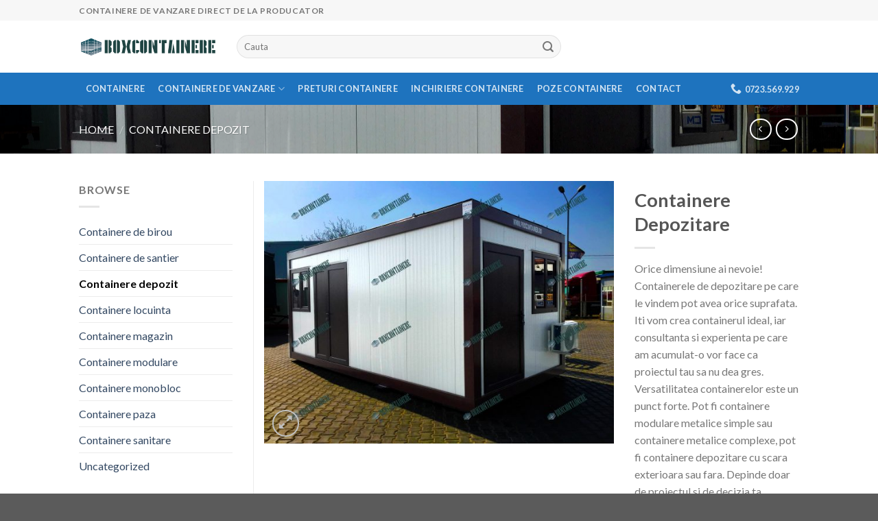

--- FILE ---
content_type: text/html; charset=UTF-8
request_url: https://new.boxcontainere.ro/product/containere-1693/
body_size: 95854
content:
<!DOCTYPE html>
<!--[if IE 9 ]> <html lang="en-US" class="ie9 loading-site no-js"> <![endif]-->
<!--[if IE 8 ]> <html lang="en-US" class="ie8 loading-site no-js"> <![endif]-->
<!--[if (gte IE 9)|!(IE)]><!--><html lang="en-US" class="loading-site no-js"> <!--<![endif]-->
<head>
	<meta charset="UTF-8" />
	<link rel="profile" href="http://gmpg.org/xfn/11" />
	<link rel="pingback" href="https://new.boxcontainere.ro/xmlrpc.php" />

	<script>(function(html){html.className = html.className.replace(/\bno-js\b/,'js')})(document.documentElement);</script>
<title>Containere Depozitare &#8211; Containere de vanzare</title>
<meta name='robots' content='max-image-preview:large' />
<meta name="viewport" content="width=device-width, initial-scale=1, maximum-scale=1" /><link rel='dns-prefetch' href='//fonts.googleapis.com' />
<link rel="alternate" type="application/rss+xml" title="Containere de vanzare &raquo; Feed" href="https://new.boxcontainere.ro/feed/" />
<link rel="alternate" type="application/rss+xml" title="Containere de vanzare &raquo; Comments Feed" href="https://new.boxcontainere.ro/comments/feed/" />
<link rel="alternate" title="oEmbed (JSON)" type="application/json+oembed" href="https://new.boxcontainere.ro/wp-json/oembed/1.0/embed?url=https%3A%2F%2Fnew.boxcontainere.ro%2Fproduct%2Fcontainere-1693%2F" />
<link rel="alternate" title="oEmbed (XML)" type="text/xml+oembed" href="https://new.boxcontainere.ro/wp-json/oembed/1.0/embed?url=https%3A%2F%2Fnew.boxcontainere.ro%2Fproduct%2Fcontainere-1693%2F&#038;format=xml" />
<style id='wp-img-auto-sizes-contain-inline-css' type='text/css'>
img:is([sizes=auto i],[sizes^="auto," i]){contain-intrinsic-size:3000px 1500px}
/*# sourceURL=wp-img-auto-sizes-contain-inline-css */
</style>
<style id='wp-emoji-styles-inline-css' type='text/css'>

	img.wp-smiley, img.emoji {
		display: inline !important;
		border: none !important;
		box-shadow: none !important;
		height: 1em !important;
		width: 1em !important;
		margin: 0 0.07em !important;
		vertical-align: -0.1em !important;
		background: none !important;
		padding: 0 !important;
	}
/*# sourceURL=wp-emoji-styles-inline-css */
</style>
<style id='wp-block-library-inline-css' type='text/css'>
:root{--wp-block-synced-color:#7a00df;--wp-block-synced-color--rgb:122,0,223;--wp-bound-block-color:var(--wp-block-synced-color);--wp-editor-canvas-background:#ddd;--wp-admin-theme-color:#007cba;--wp-admin-theme-color--rgb:0,124,186;--wp-admin-theme-color-darker-10:#006ba1;--wp-admin-theme-color-darker-10--rgb:0,107,160.5;--wp-admin-theme-color-darker-20:#005a87;--wp-admin-theme-color-darker-20--rgb:0,90,135;--wp-admin-border-width-focus:2px}@media (min-resolution:192dpi){:root{--wp-admin-border-width-focus:1.5px}}.wp-element-button{cursor:pointer}:root .has-very-light-gray-background-color{background-color:#eee}:root .has-very-dark-gray-background-color{background-color:#313131}:root .has-very-light-gray-color{color:#eee}:root .has-very-dark-gray-color{color:#313131}:root .has-vivid-green-cyan-to-vivid-cyan-blue-gradient-background{background:linear-gradient(135deg,#00d084,#0693e3)}:root .has-purple-crush-gradient-background{background:linear-gradient(135deg,#34e2e4,#4721fb 50%,#ab1dfe)}:root .has-hazy-dawn-gradient-background{background:linear-gradient(135deg,#faaca8,#dad0ec)}:root .has-subdued-olive-gradient-background{background:linear-gradient(135deg,#fafae1,#67a671)}:root .has-atomic-cream-gradient-background{background:linear-gradient(135deg,#fdd79a,#004a59)}:root .has-nightshade-gradient-background{background:linear-gradient(135deg,#330968,#31cdcf)}:root .has-midnight-gradient-background{background:linear-gradient(135deg,#020381,#2874fc)}:root{--wp--preset--font-size--normal:16px;--wp--preset--font-size--huge:42px}.has-regular-font-size{font-size:1em}.has-larger-font-size{font-size:2.625em}.has-normal-font-size{font-size:var(--wp--preset--font-size--normal)}.has-huge-font-size{font-size:var(--wp--preset--font-size--huge)}.has-text-align-center{text-align:center}.has-text-align-left{text-align:left}.has-text-align-right{text-align:right}.has-fit-text{white-space:nowrap!important}#end-resizable-editor-section{display:none}.aligncenter{clear:both}.items-justified-left{justify-content:flex-start}.items-justified-center{justify-content:center}.items-justified-right{justify-content:flex-end}.items-justified-space-between{justify-content:space-between}.screen-reader-text{border:0;clip-path:inset(50%);height:1px;margin:-1px;overflow:hidden;padding:0;position:absolute;width:1px;word-wrap:normal!important}.screen-reader-text:focus{background-color:#ddd;clip-path:none;color:#444;display:block;font-size:1em;height:auto;left:5px;line-height:normal;padding:15px 23px 14px;text-decoration:none;top:5px;width:auto;z-index:100000}html :where(.has-border-color){border-style:solid}html :where([style*=border-top-color]){border-top-style:solid}html :where([style*=border-right-color]){border-right-style:solid}html :where([style*=border-bottom-color]){border-bottom-style:solid}html :where([style*=border-left-color]){border-left-style:solid}html :where([style*=border-width]){border-style:solid}html :where([style*=border-top-width]){border-top-style:solid}html :where([style*=border-right-width]){border-right-style:solid}html :where([style*=border-bottom-width]){border-bottom-style:solid}html :where([style*=border-left-width]){border-left-style:solid}html :where(img[class*=wp-image-]){height:auto;max-width:100%}:where(figure){margin:0 0 1em}html :where(.is-position-sticky){--wp-admin--admin-bar--position-offset:var(--wp-admin--admin-bar--height,0px)}@media screen and (max-width:600px){html :where(.is-position-sticky){--wp-admin--admin-bar--position-offset:0px}}

/*# sourceURL=wp-block-library-inline-css */
</style><style id='global-styles-inline-css' type='text/css'>
:root{--wp--preset--aspect-ratio--square: 1;--wp--preset--aspect-ratio--4-3: 4/3;--wp--preset--aspect-ratio--3-4: 3/4;--wp--preset--aspect-ratio--3-2: 3/2;--wp--preset--aspect-ratio--2-3: 2/3;--wp--preset--aspect-ratio--16-9: 16/9;--wp--preset--aspect-ratio--9-16: 9/16;--wp--preset--color--black: #000000;--wp--preset--color--cyan-bluish-gray: #abb8c3;--wp--preset--color--white: #ffffff;--wp--preset--color--pale-pink: #f78da7;--wp--preset--color--vivid-red: #cf2e2e;--wp--preset--color--luminous-vivid-orange: #ff6900;--wp--preset--color--luminous-vivid-amber: #fcb900;--wp--preset--color--light-green-cyan: #7bdcb5;--wp--preset--color--vivid-green-cyan: #00d084;--wp--preset--color--pale-cyan-blue: #8ed1fc;--wp--preset--color--vivid-cyan-blue: #0693e3;--wp--preset--color--vivid-purple: #9b51e0;--wp--preset--gradient--vivid-cyan-blue-to-vivid-purple: linear-gradient(135deg,rgb(6,147,227) 0%,rgb(155,81,224) 100%);--wp--preset--gradient--light-green-cyan-to-vivid-green-cyan: linear-gradient(135deg,rgb(122,220,180) 0%,rgb(0,208,130) 100%);--wp--preset--gradient--luminous-vivid-amber-to-luminous-vivid-orange: linear-gradient(135deg,rgb(252,185,0) 0%,rgb(255,105,0) 100%);--wp--preset--gradient--luminous-vivid-orange-to-vivid-red: linear-gradient(135deg,rgb(255,105,0) 0%,rgb(207,46,46) 100%);--wp--preset--gradient--very-light-gray-to-cyan-bluish-gray: linear-gradient(135deg,rgb(238,238,238) 0%,rgb(169,184,195) 100%);--wp--preset--gradient--cool-to-warm-spectrum: linear-gradient(135deg,rgb(74,234,220) 0%,rgb(151,120,209) 20%,rgb(207,42,186) 40%,rgb(238,44,130) 60%,rgb(251,105,98) 80%,rgb(254,248,76) 100%);--wp--preset--gradient--blush-light-purple: linear-gradient(135deg,rgb(255,206,236) 0%,rgb(152,150,240) 100%);--wp--preset--gradient--blush-bordeaux: linear-gradient(135deg,rgb(254,205,165) 0%,rgb(254,45,45) 50%,rgb(107,0,62) 100%);--wp--preset--gradient--luminous-dusk: linear-gradient(135deg,rgb(255,203,112) 0%,rgb(199,81,192) 50%,rgb(65,88,208) 100%);--wp--preset--gradient--pale-ocean: linear-gradient(135deg,rgb(255,245,203) 0%,rgb(182,227,212) 50%,rgb(51,167,181) 100%);--wp--preset--gradient--electric-grass: linear-gradient(135deg,rgb(202,248,128) 0%,rgb(113,206,126) 100%);--wp--preset--gradient--midnight: linear-gradient(135deg,rgb(2,3,129) 0%,rgb(40,116,252) 100%);--wp--preset--font-size--small: 13px;--wp--preset--font-size--medium: 20px;--wp--preset--font-size--large: 36px;--wp--preset--font-size--x-large: 42px;--wp--preset--spacing--20: 0.44rem;--wp--preset--spacing--30: 0.67rem;--wp--preset--spacing--40: 1rem;--wp--preset--spacing--50: 1.5rem;--wp--preset--spacing--60: 2.25rem;--wp--preset--spacing--70: 3.38rem;--wp--preset--spacing--80: 5.06rem;--wp--preset--shadow--natural: 6px 6px 9px rgba(0, 0, 0, 0.2);--wp--preset--shadow--deep: 12px 12px 50px rgba(0, 0, 0, 0.4);--wp--preset--shadow--sharp: 6px 6px 0px rgba(0, 0, 0, 0.2);--wp--preset--shadow--outlined: 6px 6px 0px -3px rgb(255, 255, 255), 6px 6px rgb(0, 0, 0);--wp--preset--shadow--crisp: 6px 6px 0px rgb(0, 0, 0);}:where(.is-layout-flex){gap: 0.5em;}:where(.is-layout-grid){gap: 0.5em;}body .is-layout-flex{display: flex;}.is-layout-flex{flex-wrap: wrap;align-items: center;}.is-layout-flex > :is(*, div){margin: 0;}body .is-layout-grid{display: grid;}.is-layout-grid > :is(*, div){margin: 0;}:where(.wp-block-columns.is-layout-flex){gap: 2em;}:where(.wp-block-columns.is-layout-grid){gap: 2em;}:where(.wp-block-post-template.is-layout-flex){gap: 1.25em;}:where(.wp-block-post-template.is-layout-grid){gap: 1.25em;}.has-black-color{color: var(--wp--preset--color--black) !important;}.has-cyan-bluish-gray-color{color: var(--wp--preset--color--cyan-bluish-gray) !important;}.has-white-color{color: var(--wp--preset--color--white) !important;}.has-pale-pink-color{color: var(--wp--preset--color--pale-pink) !important;}.has-vivid-red-color{color: var(--wp--preset--color--vivid-red) !important;}.has-luminous-vivid-orange-color{color: var(--wp--preset--color--luminous-vivid-orange) !important;}.has-luminous-vivid-amber-color{color: var(--wp--preset--color--luminous-vivid-amber) !important;}.has-light-green-cyan-color{color: var(--wp--preset--color--light-green-cyan) !important;}.has-vivid-green-cyan-color{color: var(--wp--preset--color--vivid-green-cyan) !important;}.has-pale-cyan-blue-color{color: var(--wp--preset--color--pale-cyan-blue) !important;}.has-vivid-cyan-blue-color{color: var(--wp--preset--color--vivid-cyan-blue) !important;}.has-vivid-purple-color{color: var(--wp--preset--color--vivid-purple) !important;}.has-black-background-color{background-color: var(--wp--preset--color--black) !important;}.has-cyan-bluish-gray-background-color{background-color: var(--wp--preset--color--cyan-bluish-gray) !important;}.has-white-background-color{background-color: var(--wp--preset--color--white) !important;}.has-pale-pink-background-color{background-color: var(--wp--preset--color--pale-pink) !important;}.has-vivid-red-background-color{background-color: var(--wp--preset--color--vivid-red) !important;}.has-luminous-vivid-orange-background-color{background-color: var(--wp--preset--color--luminous-vivid-orange) !important;}.has-luminous-vivid-amber-background-color{background-color: var(--wp--preset--color--luminous-vivid-amber) !important;}.has-light-green-cyan-background-color{background-color: var(--wp--preset--color--light-green-cyan) !important;}.has-vivid-green-cyan-background-color{background-color: var(--wp--preset--color--vivid-green-cyan) !important;}.has-pale-cyan-blue-background-color{background-color: var(--wp--preset--color--pale-cyan-blue) !important;}.has-vivid-cyan-blue-background-color{background-color: var(--wp--preset--color--vivid-cyan-blue) !important;}.has-vivid-purple-background-color{background-color: var(--wp--preset--color--vivid-purple) !important;}.has-black-border-color{border-color: var(--wp--preset--color--black) !important;}.has-cyan-bluish-gray-border-color{border-color: var(--wp--preset--color--cyan-bluish-gray) !important;}.has-white-border-color{border-color: var(--wp--preset--color--white) !important;}.has-pale-pink-border-color{border-color: var(--wp--preset--color--pale-pink) !important;}.has-vivid-red-border-color{border-color: var(--wp--preset--color--vivid-red) !important;}.has-luminous-vivid-orange-border-color{border-color: var(--wp--preset--color--luminous-vivid-orange) !important;}.has-luminous-vivid-amber-border-color{border-color: var(--wp--preset--color--luminous-vivid-amber) !important;}.has-light-green-cyan-border-color{border-color: var(--wp--preset--color--light-green-cyan) !important;}.has-vivid-green-cyan-border-color{border-color: var(--wp--preset--color--vivid-green-cyan) !important;}.has-pale-cyan-blue-border-color{border-color: var(--wp--preset--color--pale-cyan-blue) !important;}.has-vivid-cyan-blue-border-color{border-color: var(--wp--preset--color--vivid-cyan-blue) !important;}.has-vivid-purple-border-color{border-color: var(--wp--preset--color--vivid-purple) !important;}.has-vivid-cyan-blue-to-vivid-purple-gradient-background{background: var(--wp--preset--gradient--vivid-cyan-blue-to-vivid-purple) !important;}.has-light-green-cyan-to-vivid-green-cyan-gradient-background{background: var(--wp--preset--gradient--light-green-cyan-to-vivid-green-cyan) !important;}.has-luminous-vivid-amber-to-luminous-vivid-orange-gradient-background{background: var(--wp--preset--gradient--luminous-vivid-amber-to-luminous-vivid-orange) !important;}.has-luminous-vivid-orange-to-vivid-red-gradient-background{background: var(--wp--preset--gradient--luminous-vivid-orange-to-vivid-red) !important;}.has-very-light-gray-to-cyan-bluish-gray-gradient-background{background: var(--wp--preset--gradient--very-light-gray-to-cyan-bluish-gray) !important;}.has-cool-to-warm-spectrum-gradient-background{background: var(--wp--preset--gradient--cool-to-warm-spectrum) !important;}.has-blush-light-purple-gradient-background{background: var(--wp--preset--gradient--blush-light-purple) !important;}.has-blush-bordeaux-gradient-background{background: var(--wp--preset--gradient--blush-bordeaux) !important;}.has-luminous-dusk-gradient-background{background: var(--wp--preset--gradient--luminous-dusk) !important;}.has-pale-ocean-gradient-background{background: var(--wp--preset--gradient--pale-ocean) !important;}.has-electric-grass-gradient-background{background: var(--wp--preset--gradient--electric-grass) !important;}.has-midnight-gradient-background{background: var(--wp--preset--gradient--midnight) !important;}.has-small-font-size{font-size: var(--wp--preset--font-size--small) !important;}.has-medium-font-size{font-size: var(--wp--preset--font-size--medium) !important;}.has-large-font-size{font-size: var(--wp--preset--font-size--large) !important;}.has-x-large-font-size{font-size: var(--wp--preset--font-size--x-large) !important;}
/*# sourceURL=global-styles-inline-css */
</style>

<style id='classic-theme-styles-inline-css' type='text/css'>
/*! This file is auto-generated */
.wp-block-button__link{color:#fff;background-color:#32373c;border-radius:9999px;box-shadow:none;text-decoration:none;padding:calc(.667em + 2px) calc(1.333em + 2px);font-size:1.125em}.wp-block-file__button{background:#32373c;color:#fff;text-decoration:none}
/*# sourceURL=/wp-includes/css/classic-themes.min.css */
</style>
<link rel='stylesheet' id='contact-form-7-css' href='https://new.boxcontainere.ro/wp-content/plugins/contact-form-7/includes/css/styles.css?ver=5.4.1' type='text/css' media='all' />
<link rel='stylesheet' id='photoswipe-css' href='https://new.boxcontainere.ro/wp-content/plugins/woocommerce/assets/css/photoswipe/photoswipe.min.css?ver=5.4.1' type='text/css' media='all' />
<link rel='stylesheet' id='photoswipe-default-skin-css' href='https://new.boxcontainere.ro/wp-content/plugins/woocommerce/assets/css/photoswipe/default-skin/default-skin.min.css?ver=5.4.1' type='text/css' media='all' />
<style id='woocommerce-inline-inline-css' type='text/css'>
.woocommerce form .form-row .required { visibility: visible; }
/*# sourceURL=woocommerce-inline-inline-css */
</style>
<link rel='stylesheet' id='flatsome-icons-css' href='https://new.boxcontainere.ro/wp-content/themes/flatsome/assets/css/fl-icons.css?ver=3.3' type='text/css' media='all' />
<link rel='stylesheet' id='flatsome-main-css' href='https://new.boxcontainere.ro/wp-content/themes/flatsome/assets/css/flatsome.css?ver=3.10.0' type='text/css' media='all' />
<link rel='stylesheet' id='flatsome-shop-css' href='https://new.boxcontainere.ro/wp-content/themes/flatsome/assets/css/flatsome-shop.css?ver=3.10.0' type='text/css' media='all' />
<link rel='stylesheet' id='flatsome-style-css' href='https://new.boxcontainere.ro/wp-content/themes/flatsome-child/style.css?ver=3.0' type='text/css' media='all' />
<link rel='stylesheet' id='flatsome-googlefonts-css' href='//fonts.googleapis.com/css?family=Lato%3Aregular%2C700%2C400%2C700%7CDancing+Script%3Aregular%2C400&#038;display=swap&#038;ver=3.9' type='text/css' media='all' />
<script type="text/javascript">
            window._nslDOMReady = function (callback) {
                if ( document.readyState === "complete" || document.readyState === "interactive" ) {
                    callback();
                } else {
                    document.addEventListener( "DOMContentLoaded", callback );
                }
            };
            </script><script type="text/javascript" src="https://new.boxcontainere.ro/wp-includes/js/jquery/jquery.min.js?ver=3.7.1" id="jquery-core-js"></script>
<script type="text/javascript" src="https://new.boxcontainere.ro/wp-includes/js/jquery/jquery-migrate.min.js?ver=3.4.1" id="jquery-migrate-js"></script>
<link rel="https://api.w.org/" href="https://new.boxcontainere.ro/wp-json/" /><link rel="alternate" title="JSON" type="application/json" href="https://new.boxcontainere.ro/wp-json/wp/v2/product/2065" /><link rel="EditURI" type="application/rsd+xml" title="RSD" href="https://new.boxcontainere.ro/xmlrpc.php?rsd" />
<meta name="generator" content="WordPress 6.9" />
<meta name="generator" content="WooCommerce 5.4.1" />
<link rel="canonical" href="https://new.boxcontainere.ro/product/containere-1693/" />
<link rel='shortlink' href='https://new.boxcontainere.ro/?p=2065' />
<style>.bg{opacity: 0; transition: opacity 1s; -webkit-transition: opacity 1s;} .bg-loaded{opacity: 1;}</style><!--[if IE]><link rel="stylesheet" type="text/css" href="https://new.boxcontainere.ro/wp-content/themes/flatsome/assets/css/ie-fallback.css"><script src="//cdnjs.cloudflare.com/ajax/libs/html5shiv/3.6.1/html5shiv.js"></script><script>var head = document.getElementsByTagName('head')[0],style = document.createElement('style');style.type = 'text/css';style.styleSheet.cssText = ':before,:after{content:none !important';head.appendChild(style);setTimeout(function(){head.removeChild(style);}, 0);</script><script src="https://new.boxcontainere.ro/wp-content/themes/flatsome/assets/libs/ie-flexibility.js"></script><![endif]-->	<noscript><style>.woocommerce-product-gallery{ opacity: 1 !important; }</style></noscript>
	<style id="custom-css" type="text/css">:root {--primary-color: #11519B;}.header-main{height: 76px}#logo img{max-height: 76px}#logo{width:200px;}.header-bottom{min-height: 33px}.header-top{min-height: 30px}.transparent .header-main{height: 265px}.transparent #logo img{max-height: 265px}.has-transparent + .page-title:first-of-type,.has-transparent + #main > .page-title,.has-transparent + #main > div > .page-title,.has-transparent + #main .page-header-wrapper:first-of-type .page-title{padding-top: 345px;}.header.show-on-scroll,.stuck .header-main{height:70px!important}.stuck #logo img{max-height: 70px!important}.search-form{ width: 58%;}.header-bottom {background-color: #1E73BE}.stuck .header-main .nav > li > a{line-height: 50px }.header-bottom-nav > li > a{line-height: 47px }@media (max-width: 549px) {.header-main{height: 70px}#logo img{max-height: 70px}}.nav-dropdown-has-arrow li.has-dropdown:before{border-bottom-color: #FFFFFF;}.nav .nav-dropdown{border-color: #FFFFFF }.nav-dropdown-has-arrow li.has-dropdown:after{border-bottom-color: #FFFFFF;}.nav .nav-dropdown{background-color: #FFFFFF}.header-top{background-color:#F7F7F7!important;}/* Color */.accordion-title.active, .has-icon-bg .icon .icon-inner,.logo a, .primary.is-underline, .primary.is-link, .badge-outline .badge-inner, .nav-outline > li.active> a,.nav-outline >li.active > a, .cart-icon strong,[data-color='primary'], .is-outline.primary{color: #11519B;}/* Color !important */[data-text-color="primary"]{color: #11519B!important;}/* Background Color */[data-text-bg="primary"]{background-color: #11519B;}/* Background */.scroll-to-bullets a,.featured-title, .label-new.menu-item > a:after, .nav-pagination > li > .current,.nav-pagination > li > span:hover,.nav-pagination > li > a:hover,.has-hover:hover .badge-outline .badge-inner,button[type="submit"], .button.wc-forward:not(.checkout):not(.checkout-button), .button.submit-button, .button.primary:not(.is-outline),.featured-table .title,.is-outline:hover, .has-icon:hover .icon-label,.nav-dropdown-bold .nav-column li > a:hover, .nav-dropdown.nav-dropdown-bold > li > a:hover, .nav-dropdown-bold.dark .nav-column li > a:hover, .nav-dropdown.nav-dropdown-bold.dark > li > a:hover, .is-outline:hover, .tagcloud a:hover,.grid-tools a, input[type='submit']:not(.is-form), .box-badge:hover .box-text, input.button.alt,.nav-box > li > a:hover,.nav-box > li.active > a,.nav-pills > li.active > a ,.current-dropdown .cart-icon strong, .cart-icon:hover strong, .nav-line-bottom > li > a:before, .nav-line-grow > li > a:before, .nav-line > li > a:before,.banner, .header-top, .slider-nav-circle .flickity-prev-next-button:hover svg, .slider-nav-circle .flickity-prev-next-button:hover .arrow, .primary.is-outline:hover, .button.primary:not(.is-outline), input[type='submit'].primary, input[type='submit'].primary, input[type='reset'].button, input[type='button'].primary, .badge-inner{background-color: #11519B;}/* Border */.nav-vertical.nav-tabs > li.active > a,.scroll-to-bullets a.active,.nav-pagination > li > .current,.nav-pagination > li > span:hover,.nav-pagination > li > a:hover,.has-hover:hover .badge-outline .badge-inner,.accordion-title.active,.featured-table,.is-outline:hover, .tagcloud a:hover,blockquote, .has-border, .cart-icon strong:after,.cart-icon strong,.blockUI:before, .processing:before,.loading-spin, .slider-nav-circle .flickity-prev-next-button:hover svg, .slider-nav-circle .flickity-prev-next-button:hover .arrow, .primary.is-outline:hover{border-color: #11519B}.nav-tabs > li.active > a{border-top-color: #11519B}.widget_shopping_cart_content .blockUI.blockOverlay:before { border-left-color: #11519B }.woocommerce-checkout-review-order .blockUI.blockOverlay:before { border-left-color: #11519B }/* Fill */.slider .flickity-prev-next-button:hover svg,.slider .flickity-prev-next-button:hover .arrow{fill: #11519B;}/* Background Color */[data-icon-label]:after, .secondary.is-underline:hover,.secondary.is-outline:hover,.icon-label,.button.secondary:not(.is-outline),.button.alt:not(.is-outline), .badge-inner.on-sale, .button.checkout, .single_add_to_cart_button{ background-color:#007784; }[data-text-bg="secondary"]{background-color: #007784;}/* Color */.secondary.is-underline,.secondary.is-link, .secondary.is-outline,.stars a.active, .star-rating:before, .woocommerce-page .star-rating:before,.star-rating span:before, .color-secondary{color: #007784}/* Color !important */[data-text-color="secondary"]{color: #007784!important;}/* Border */.secondary.is-outline:hover{border-color:#007784}body{font-family:"Lato", sans-serif}body{font-weight: 400}.nav > li > a {font-family:"Lato", sans-serif;}.nav > li > a {font-weight: 700;}h1,h2,h3,h4,h5,h6,.heading-font, .off-canvas-center .nav-sidebar.nav-vertical > li > a{font-family: "Lato", sans-serif;}h1,h2,h3,h4,h5,h6,.heading-font,.banner h1,.banner h2{font-weight: 700;}.alt-font{font-family: "Dancing Script", sans-serif;}.alt-font{font-weight: 400!important;}.products.has-equal-box-heights .box-image {padding-top: 100%;}.shop-page-title.featured-title .title-bg{ background-image: url(https://new.boxcontainere.ro/wp-content/uploads/2021/07/baraci-santier-1-scaled.jpg)!important;}@media screen and (min-width: 550px){.products .box-vertical .box-image{min-width: 300px!important;width: 300px!important;}}.label-new.menu-item > a:after{content:"New";}.label-hot.menu-item > a:after{content:"Hot";}.label-sale.menu-item > a:after{content:"Sale";}.label-popular.menu-item > a:after{content:"Popular";}</style><link rel='stylesheet' id='mediaelement-css' href='https://new.boxcontainere.ro/wp-includes/js/mediaelement/mediaelementplayer-legacy.min.css?ver=4.2.17' type='text/css' media='all' />
<link rel='stylesheet' id='wp-mediaelement-css' href='https://new.boxcontainere.ro/wp-includes/js/mediaelement/wp-mediaelement.min.css?ver=6.9' type='text/css' media='all' />
</head>

<body class="wp-singular product-template-default single single-product postid-2065 wp-theme-flatsome wp-child-theme-flatsome-child theme-flatsome woocommerce woocommerce-page woocommerce-no-js lightbox nav-dropdown-has-arrow">


<a class="skip-link screen-reader-text" href="#main">Skip to content</a>

<div id="wrapper">

	
	<header id="header" class="header has-sticky sticky-jump sticky-hide-on-scroll">
		<div class="header-wrapper">
			<div id="top-bar" class="header-top hide-for-sticky">
    <div class="flex-row container">
      <div class="flex-col hide-for-medium flex-left">
          <ul class="nav nav-left medium-nav-center nav-small  nav-divided">
              <li class="html custom html_topbar_left"><strong class="uppercase">Containere de vanzare direct de la producator</strong></li>          </ul>
      </div><!-- flex-col left -->

      <div class="flex-col hide-for-medium flex-center">
          <ul class="nav nav-center nav-small  nav-divided">
                        </ul>
      </div><!-- center -->

      <div class="flex-col hide-for-medium flex-right">
         <ul class="nav top-bar-nav nav-right nav-small  nav-divided">
                        </ul>
      </div><!-- .flex-col right -->

            <div class="flex-col show-for-medium flex-grow">
          <ul class="nav nav-center nav-small mobile-nav  nav-divided">
              <li class="html custom html_topbar_left"><strong class="uppercase">Containere de vanzare direct de la producator</strong></li>          </ul>
      </div>
      
    </div><!-- .flex-row -->
</div><!-- #header-top -->
<div id="masthead" class="header-main ">
      <div class="header-inner flex-row container logo-left medium-logo-center" role="navigation">

          <!-- Logo -->
          <div id="logo" class="flex-col logo">
            <!-- Header logo -->
<a href="https://new.boxcontainere.ro/" title="Containere de vanzare - Just another WordPress site" rel="home">
    <img width="200" height="76" src="http://new.boxcontainere.ro/wp-content/uploads/2021/07/LOGO-BOXCONTAINERE2.png" class="header_logo header-logo" alt="Containere de vanzare"/><img  width="200" height="76" src="http://new.boxcontainere.ro/wp-content/uploads/2021/07/LOGO-BOXCONTAINERE2.png" class="header-logo-dark" alt="Containere de vanzare"/></a>
          </div>

          <!-- Mobile Left Elements -->
          <div class="flex-col show-for-medium flex-left">
            <ul class="mobile-nav nav nav-left ">
              <li class="nav-icon has-icon">
  		<a href="#" data-open="#main-menu" data-pos="left" data-bg="main-menu-overlay" data-color="" class="is-small" aria-label="Menu" aria-controls="main-menu" aria-expanded="false">
		
		  <i class="icon-menu" ></i>
		  <span class="menu-title uppercase hide-for-small">Menu</span>		</a>
	</li>            </ul>
          </div>

          <!-- Left Elements -->
          <div class="flex-col hide-for-medium flex-left
            flex-grow">
            <ul class="header-nav header-nav-main nav nav-left  nav-uppercase" >
              <li class="header-search-form search-form html relative has-icon">
	<div class="header-search-form-wrapper">
		<div class="searchform-wrapper ux-search-box relative form-flat is-normal"><form role="search" method="get" class="searchform" action="https://new.boxcontainere.ro/">
	<div class="flex-row relative">
						<div class="flex-col flex-grow">
			<label class="screen-reader-text" for="woocommerce-product-search-field-0">Search for:</label>
			<input type="search" id="woocommerce-product-search-field-0" class="search-field mb-0" placeholder="Cauta" value="" name="s" />
			<input type="hidden" name="post_type" value="product" />
					</div><!-- .flex-col -->
		<div class="flex-col">
			<button type="submit" value="Search" class="ux-search-submit submit-button secondary button icon mb-0">
				<i class="icon-search" ></i>			</button>
		</div><!-- .flex-col -->
	</div><!-- .flex-row -->
	<div class="live-search-results text-left z-top"></div>
</form>
</div>	</div>
</li>            </ul>
          </div>

          <!-- Right Elements -->
          <div class="flex-col hide-for-medium flex-right">
            <ul class="header-nav header-nav-main nav nav-right  nav-uppercase">
                          </ul>
          </div>

          <!-- Mobile Right Elements -->
          <div class="flex-col show-for-medium flex-right">
            <ul class="mobile-nav nav nav-right ">
              <li class="account-item has-icon">
	<a href=""
	class="account-link-mobile is-small" title="My account">
	  <i class="icon-user" ></i>	</a><!-- .account-link -->
</li>
<li class="cart-item has-icon">

      <a href="https://new.boxcontainere.ro" class="header-cart-link off-canvas-toggle nav-top-link is-small" data-open="#cart-popup" data-class="off-canvas-cart" title="Cart" data-pos="right">
  
    <i class="icon-shopping-basket"
    data-icon-label="0">
  </i>
  </a>


  <!-- Cart Sidebar Popup -->
  <div id="cart-popup" class="mfp-hide widget_shopping_cart">
  <div class="cart-popup-inner inner-padding">
      <div class="cart-popup-title text-center">
          <h4 class="uppercase">Cart</h4>
          <div class="is-divider"></div>
      </div>
      <div class="widget_shopping_cart_content">
          

	<p class="woocommerce-mini-cart__empty-message">No products in the cart.</p>


      </div>
             <div class="cart-sidebar-content relative"></div>  </div>
  </div>

</li>
            </ul>
          </div>

      </div><!-- .header-inner -->
     
            <!-- Header divider -->
      <div class="container"><div class="top-divider full-width"></div></div>
      </div><!-- .header-main --><div id="wide-nav" class="header-bottom wide-nav nav-dark hide-for-medium">
    <div class="flex-row container">

                        <div class="flex-col hide-for-medium flex-left">
                <ul class="nav header-nav header-bottom-nav nav-left  nav-box nav-uppercase">
                    <li id="menu-item-2266" class="menu-item menu-item-type-post_type menu-item-object-page menu-item-home  menu-item-2266"><a href="https://new.boxcontainere.ro/" class="nav-top-link">Containere</a></li>
<li id="menu-item-170" class="menu-item menu-item-type-post_type menu-item-object-page menu-item-has-children current_page_parent  menu-item-170 has-dropdown"><a href="https://new.boxcontainere.ro/shop/" class="nav-top-link">Containere de vanzare<i class="icon-angle-down" ></i></a>
<ul class='nav-dropdown nav-dropdown-simple'>
	<li id="menu-item-2257" class="menu-item menu-item-type-taxonomy menu-item-object-product_cat  menu-item-2257"><a href="https://new.boxcontainere.ro/product-category/containere-de-birou/">Containere de birou</a></li>
	<li id="menu-item-2265" class="menu-item menu-item-type-taxonomy menu-item-object-product_cat  menu-item-2265"><a href="https://new.boxcontainere.ro/product-category/containere-de-santier/">Containere de santier</a></li>
	<li id="menu-item-2264" class="menu-item menu-item-type-taxonomy menu-item-object-product_cat  menu-item-2264"><a href="https://new.boxcontainere.ro/product-category/containere-sanitare/">Containere sanitare</a></li>
	<li id="menu-item-2261" class="menu-item menu-item-type-taxonomy menu-item-object-product_cat  menu-item-2261"><a href="https://new.boxcontainere.ro/product-category/containere-modulare/">Containere modulare</a></li>
	<li id="menu-item-2262" class="menu-item menu-item-type-taxonomy menu-item-object-product_cat  menu-item-2262"><a href="https://new.boxcontainere.ro/product-category/containere-monobloc/">Containere monobloc</a></li>
	<li id="menu-item-2260" class="menu-item menu-item-type-taxonomy menu-item-object-product_cat  menu-item-2260"><a href="https://new.boxcontainere.ro/product-category/containere-magazin/">Containere magazin</a></li>
	<li id="menu-item-2259" class="menu-item menu-item-type-taxonomy menu-item-object-product_cat  menu-item-2259"><a href="https://new.boxcontainere.ro/product-category/containere-locuinta/">Containere locuinta</a></li>
	<li id="menu-item-2263" class="menu-item menu-item-type-taxonomy menu-item-object-product_cat  menu-item-2263"><a href="https://new.boxcontainere.ro/product-category/containere-paza/">Containere paza</a></li>
	<li id="menu-item-2258" class="menu-item menu-item-type-taxonomy menu-item-object-product_cat current-product-ancestor current-menu-parent current-product-parent active  menu-item-2258"><a href="https://new.boxcontainere.ro/product-category/containere-depozit/">Containere depozit</a></li>
</ul>
</li>
<li id="menu-item-2282" class="menu-item menu-item-type-post_type menu-item-object-page  menu-item-2282"><a href="https://new.boxcontainere.ro/preturi-containere/" class="nav-top-link">Preturi Containere</a></li>
<li id="menu-item-2281" class="menu-item menu-item-type-post_type menu-item-object-page  menu-item-2281"><a href="https://new.boxcontainere.ro/inchiriere-containere/" class="nav-top-link">Inchiriere Containere</a></li>
<li id="menu-item-2286" class="menu-item menu-item-type-post_type menu-item-object-page  menu-item-2286"><a href="https://new.boxcontainere.ro/galleries/" class="nav-top-link">Poze containere</a></li>
<li id="menu-item-2343" class="menu-item menu-item-type-post_type menu-item-object-page  menu-item-2343"><a href="https://new.boxcontainere.ro/contact/" class="nav-top-link">Contact</a></li>
                </ul>
            </div><!-- flex-col -->
            
            
                        <div class="flex-col hide-for-medium flex-right flex-grow">
              <ul class="nav header-nav header-bottom-nav nav-right  nav-box nav-uppercase">
                   <li class="header-contact-wrapper">
		<ul id="header-contact" class="nav nav-divided nav-uppercase header-contact">
		
					
			
						<li class="">
			  <a href="tel:0723.569.929" class="tooltip" title="0723.569.929">
			     <i class="icon-phone" style="font-size:16px;"></i>			      <span>0723.569.929</span>
			  </a>
			</li>
				</ul>
</li>              </ul>
            </div><!-- flex-col -->
            
            
    </div><!-- .flex-row -->
</div><!-- .header-bottom -->

<div class="header-bg-container fill"><div class="header-bg-image fill"></div><div class="header-bg-color fill"></div></div><!-- .header-bg-container -->		</div><!-- header-wrapper-->
	</header>

	<div class="shop-page-title product-page-title dark  page-title featured-title ">
	
	<div class="page-title-bg fill">
		<div class="title-bg fill bg-fill" data-parallax-fade="true" data-parallax="-2" data-parallax-background data-parallax-container=".page-title"></div>
		<div class="title-overlay fill"></div>
	</div>
	
	<div class="page-title-inner flex-row  medium-flex-wrap container">
	  <div class="flex-col flex-grow medium-text-center">
	  		<div class="is-medium">
	<nav class="woocommerce-breadcrumb breadcrumbs uppercase"><a href="https://new.boxcontainere.ro">Home</a> <span class="divider">&#47;</span> <a href="https://new.boxcontainere.ro/product-category/containere-depozit/">Containere depozit</a></nav></div>
	  </div><!-- .flex-left -->
	  
	   <div class="flex-col nav-right medium-text-center">
		   	<ul class="next-prev-thumbs is-small ">         <li class="prod-dropdown has-dropdown">
               <a href="https://new.boxcontainere.ro/product/containere-1694/"  rel="next" class="button icon is-outline circle">
                  <i class="icon-angle-left" ></i>              </a>
              <div class="nav-dropdown">
                <a title="Containere Depozitare" href="https://new.boxcontainere.ro/product/containere-1694/">
                <img width="100" height="100" src="https://new.boxcontainere.ro/wp-content/uploads/2021/07/birou-container-1-100x100.jpg" class="attachment-woocommerce_gallery_thumbnail size-woocommerce_gallery_thumbnail wp-post-image" alt="" decoding="async" srcset="https://new.boxcontainere.ro/wp-content/uploads/2021/07/birou-container-1-100x100.jpg 100w, https://new.boxcontainere.ro/wp-content/uploads/2021/07/birou-container-1-280x280.jpg 280w, https://new.boxcontainere.ro/wp-content/uploads/2021/07/birou-container-1-300x300.jpg 300w" sizes="(max-width: 100px) 100vw, 100px" /></a>
              </div>
          </li>
               <li class="prod-dropdown has-dropdown">
               <a href="https://new.boxcontainere.ro/product/containere-1692/" rel="next" class="button icon is-outline circle">
                  <i class="icon-angle-right" ></i>              </a>
              <div class="nav-dropdown">
                  <a title="Containere Depozitare" href="https://new.boxcontainere.ro/product/containere-1692/">
                  <img width="100" height="100" src="https://new.boxcontainere.ro/wp-content/uploads/2021/07/baraci-de-vanzare-1-100x100.jpg" class="attachment-woocommerce_gallery_thumbnail size-woocommerce_gallery_thumbnail wp-post-image" alt="" decoding="async" srcset="https://new.boxcontainere.ro/wp-content/uploads/2021/07/baraci-de-vanzare-1-100x100.jpg 100w, https://new.boxcontainere.ro/wp-content/uploads/2021/07/baraci-de-vanzare-1-280x280.jpg 280w, https://new.boxcontainere.ro/wp-content/uploads/2021/07/baraci-de-vanzare-1-300x300.jpg 300w" sizes="(max-width: 100px) 100vw, 100px" /></a>
              </div>
          </li>
      </ul>	   </div><!-- .flex-right -->
	</div><!-- flex-row -->
</div><!-- .page-title -->

	<main id="main" class="">

	<div class="shop-container">
		
			<div class="container">
	<div class="woocommerce-notices-wrapper"></div></div><!-- /.container -->
<div id="product-2065" class="product type-product post-2065 status-publish first instock product_cat-containere-depozit has-post-thumbnail shipping-taxable product-type-simple">
	<div class="product-container">
<div class="product-main">
<div class="row content-row mb-0">

	<div class="product-gallery large-6 col">
	
<div class="product-images relative mb-half has-hover woocommerce-product-gallery woocommerce-product-gallery--with-images woocommerce-product-gallery--columns-4 images" data-columns="4">

  <div class="badge-container is-larger absolute left top z-1">
</div>
  <div class="image-tools absolute top show-on-hover right z-3">
      </div>

  <figure class="woocommerce-product-gallery__wrapper product-gallery-slider slider slider-nav-small mb-half"
        data-flickity-options='{
                "cellAlign": "center",
                "wrapAround": true,
                "autoPlay": false,
                "prevNextButtons":true,
                "adaptiveHeight": true,
                "imagesLoaded": true,
                "lazyLoad": 1,
                "dragThreshold" : 15,
                "pageDots": false,
                "rightToLeft": false       }'>
    <div data-thumb="https://new.boxcontainere.ro/wp-content/uploads/2021/07/baraci-santier-1-100x100.jpg" class="woocommerce-product-gallery__image slide first"><a href="https://new.boxcontainere.ro/wp-content/uploads/2021/07/baraci-santier-1-scaled.jpg"><img width="600" height="450" src="https://new.boxcontainere.ro/wp-content/uploads/2021/07/baraci-santier-1-600x450.jpg" class="wp-post-image skip-lazy" alt="" title="baraci-santier-1.jpg" data-caption="" data-src="https://new.boxcontainere.ro/wp-content/uploads/2021/07/baraci-santier-1-scaled.jpg" data-large_image="https://new.boxcontainere.ro/wp-content/uploads/2021/07/baraci-santier-1-scaled.jpg" data-large_image_width="2560" data-large_image_height="1920" decoding="async" fetchpriority="high" srcset="https://new.boxcontainere.ro/wp-content/uploads/2021/07/baraci-santier-1-600x450.jpg 600w, https://new.boxcontainere.ro/wp-content/uploads/2021/07/baraci-santier-1-533x400.jpg 533w, https://new.boxcontainere.ro/wp-content/uploads/2021/07/baraci-santier-1-1067x800.jpg 1067w, https://new.boxcontainere.ro/wp-content/uploads/2021/07/baraci-santier-1-768x576.jpg 768w, https://new.boxcontainere.ro/wp-content/uploads/2021/07/baraci-santier-1-1536x1152.jpg 1536w, https://new.boxcontainere.ro/wp-content/uploads/2021/07/baraci-santier-1-2048x1536.jpg 2048w" sizes="(max-width: 600px) 100vw, 600px" /></a></div>  </figure>

  <div class="image-tools absolute bottom left z-3">
        <a href="#product-zoom" class="zoom-button button is-outline circle icon tooltip hide-for-small" title="Zoom">
      <i class="icon-expand" ></i>    </a>
   </div>
</div>

	</div>

	<div class="product-info summary col col-fit entry-summary product-summary">

		<h1 class="product-title product_title entry-title">
	Containere Depozitare</h1>

	<div class="is-divider small"></div>
<div class="price-wrapper">
	<p class="price product-page-price ">
  </p>
</div>
<div class="product-short-description">
	<p>Orice dimensiune ai nevoie!<br />
Containerele de depozitare pe care le vindem pot avea orice suprafata. Iti vom crea containerul ideal, iar consultanta si experienta pe care am acumulat-o vor face ca proiectul tau sa nu dea gres. Versatilitatea containerelor este un punct forte. Pot fi containere modulare metalice simple sau containere metalice complexe, pot fi containere depozitare cu scara exterioara sau fara. Depinde doar de proiectul si de decizia ta.</p>
</div>
<div class="product_meta">

	
	
	<span class="posted_in">Category: <a href="https://new.boxcontainere.ro/product-category/containere-depozit/" rel="tag">Containere depozit</a></span>
	
	
</div>
<div class="social-icons share-icons share-row relative" ><a href="whatsapp://send?text=Containere%20Depozitare - https://new.boxcontainere.ro/product/containere-1693/" data-action="share/whatsapp/share" class="icon button circle is-outline tooltip whatsapp show-for-medium" title="Share on WhatsApp"><i class="icon-whatsapp"></i></a><a href="//www.facebook.com/sharer.php?u=https://new.boxcontainere.ro/product/containere-1693/" data-label="Facebook" onclick="window.open(this.href,this.title,'width=500,height=500,top=300px,left=300px');  return false;" rel="noopener noreferrer nofollow" target="_blank" class="icon button circle is-outline tooltip facebook" title="Share on Facebook"><i class="icon-facebook" ></i></a><a href="mailto:enteryour@addresshere.com?subject=Containere%20Depozitare&amp;body=Check%20this%20out:%20https://new.boxcontainere.ro/product/containere-1693/" rel="nofollow" class="icon button circle is-outline tooltip email" title="Email to a Friend"><i class="icon-envelop" ></i></a></div>
	</div><!-- .summary -->

	<div id="product-sidebar" class="col col-divided large-3 col-first hide-for-medium ">
		<div class="sidebar-inner">
			<aside id="woocommerce_product_categories-13" class="widget woocommerce widget_product_categories"><span class="widget-title shop-sidebar">Browse</span><div class="is-divider small"></div><ul class="product-categories"><li class="cat-item cat-item-26"><a href="https://new.boxcontainere.ro/product-category/containere-de-birou/">Containere de birou</a></li>
<li class="cat-item cat-item-27"><a href="https://new.boxcontainere.ro/product-category/containere-de-santier/">Containere de santier</a></li>
<li class="cat-item cat-item-33 current-cat"><a href="https://new.boxcontainere.ro/product-category/containere-depozit/">Containere depozit</a></li>
<li class="cat-item cat-item-31"><a href="https://new.boxcontainere.ro/product-category/containere-locuinta/">Containere locuinta</a></li>
<li class="cat-item cat-item-32"><a href="https://new.boxcontainere.ro/product-category/containere-magazin/">Containere magazin</a></li>
<li class="cat-item cat-item-29"><a href="https://new.boxcontainere.ro/product-category/containere-modulare/">Containere modulare</a></li>
<li class="cat-item cat-item-30"><a href="https://new.boxcontainere.ro/product-category/containere-monobloc/">Containere monobloc</a></li>
<li class="cat-item cat-item-34"><a href="https://new.boxcontainere.ro/product-category/containere-paza/">Containere paza</a></li>
<li class="cat-item cat-item-28"><a href="https://new.boxcontainere.ro/product-category/containere-sanitare/">Containere sanitare</a></li>
<li class="cat-item cat-item-25"><a href="https://new.boxcontainere.ro/product-category/uncategorized/">Uncategorized</a></li>
</ul></aside>		</div><!-- .sidebar-inner -->
	</div>

</div><!-- .row -->
</div><!-- .product-main -->

<div class="product-footer">
	<div class="container">
		
	<div class="woocommerce-tabs wc-tabs-wrapper container tabbed-content">
		<ul class="tabs wc-tabs product-tabs small-nav-collapse nav nav-uppercase nav-line nav-left" role="tablist">
							<li class="description_tab active" id="tab-title-description" role="tab" aria-controls="tab-description">
					<a href="#tab-description">
						Description					</a>
				</li>
									</ul>
		<div class="tab-panels">
							<div class="woocommerce-Tabs-panel woocommerce-Tabs-panel--description panel entry-content active" id="tab-description" role="tabpanel" aria-labelledby="tab-title-description">
										

<p>Fara griji de transport<br />
Orice container de depozitare pe care il cream trebuie sa ajunga intr-un final la clientul nostru. Desi ne atasam de ele putin, punand suflet in construirea lor, tot noi le putem livra oriunde in Romania.<br />
Livrarea containerelor depozitare in tara la orice destinatie prin flota noastra auto va ajuta sa scapati de grija transportarii si va ajuta sa va concentrati pe proiect, crescand astel productivitatea.</p>
<p>Maestrii containerelor. In ajutorul tau.<br />
Oferim consultanta la fiecare pas. Echipa noastra are peste 40 de cunoscatori in domeniul containerelor si iti pot da ponturi pentru o perspectiva mult mai clara asupra achizitiei.<br />
De asemenea, un container de depozitare poate sa fie mobilat. Fie ca sunt rafturi sau dulapuri, te putem ajuta sa ai un container mobilat si livrat la orice adresa vrei. Contacteaza-ne pentru detalii si oferte valabile chiar in acest moment.</p>
				</div>
							
					</div><!-- .tab-panels -->
	</div><!-- .tabbed-content -->


  <div class="related related-products-wrapper product-section">

    <h3 class="product-section-title container-width product-section-title-related pt-half pb-half uppercase">
      Related products    </h3>

      
  
    <div class="row equalize-box large-columns-4 medium-columns-3 small-columns-2 row-small slider row-slider slider-nav-reveal slider-nav-push"  data-flickity-options='{"imagesLoaded": true, "groupCells": "100%", "dragThreshold" : 5, "cellAlign": "left","wrapAround": true,"prevNextButtons": true,"percentPosition": true,"pageDots": false, "rightToLeft": false, "autoPlay" : false}'>

  
      
        
<div class="product-small col has-hover product type-product post-2069 status-publish instock product_cat-containere-depozit has-post-thumbnail shipping-taxable product-type-simple">
	<div class="col-inner">
	
<div class="badge-container absolute left top z-1">
</div>
	<div class="product-small box ">
		<div class="box-image">
			<div class="image-fade_in_back">
				<a href="https://new.boxcontainere.ro/product/containere-1697/">
					<img width="300" height="300" src="https://new.boxcontainere.ro/wp-content/uploads/2021/07/birou-pret-1-300x300.jpg" class="attachment-woocommerce_thumbnail size-woocommerce_thumbnail" alt="" decoding="async" srcset="https://new.boxcontainere.ro/wp-content/uploads/2021/07/birou-pret-1-300x300.jpg 300w, https://new.boxcontainere.ro/wp-content/uploads/2021/07/birou-pret-1-280x280.jpg 280w, https://new.boxcontainere.ro/wp-content/uploads/2021/07/birou-pret-1-100x100.jpg 100w" sizes="(max-width: 300px) 100vw, 300px" />				</a>
			</div>
			<div class="image-tools is-small top right show-on-hover">
							</div>
			<div class="image-tools is-small hide-for-small bottom left show-on-hover">
							</div>
			<div class="image-tools grid-tools text-center hide-for-small bottom hover-slide-in show-on-hover">
							</div>
					</div><!-- box-image -->

		<div class="box-text box-text-products flex-row align-top grid-style-3 flex-wrap">
			<div class="title-wrapper">		<p class="category uppercase is-smaller no-text-overflow product-cat op-7">
			Containere depozit		</p>
	<p class="name product-title"><a href="https://new.boxcontainere.ro/product/containere-1697/">Containere Depozitare</a></p></div><div class="price-wrapper">
</div>		</div><!-- box-text -->
	</div><!-- box -->
		</div><!-- .col-inner -->
</div><!-- col -->

      
        
<div class="product-small col has-hover product type-product post-2074 status-publish instock product_cat-containere-depozit has-post-thumbnail shipping-taxable product-type-simple">
	<div class="col-inner">
	
<div class="badge-container absolute left top z-1">
</div>
	<div class="product-small box ">
		<div class="box-image">
			<div class="image-fade_in_back">
				<a href="https://new.boxcontainere.ro/product/containere-1702/">
					<img width="300" height="300" src="https://new.boxcontainere.ro/wp-content/uploads/2021/07/birouri-pret-1-300x300.jpg" class="attachment-woocommerce_thumbnail size-woocommerce_thumbnail" alt="" decoding="async" srcset="https://new.boxcontainere.ro/wp-content/uploads/2021/07/birouri-pret-1-300x300.jpg 300w, https://new.boxcontainere.ro/wp-content/uploads/2021/07/birouri-pret-1-280x280.jpg 280w, https://new.boxcontainere.ro/wp-content/uploads/2021/07/birouri-pret-1-100x100.jpg 100w" sizes="(max-width: 300px) 100vw, 300px" />				</a>
			</div>
			<div class="image-tools is-small top right show-on-hover">
							</div>
			<div class="image-tools is-small hide-for-small bottom left show-on-hover">
							</div>
			<div class="image-tools grid-tools text-center hide-for-small bottom hover-slide-in show-on-hover">
							</div>
					</div><!-- box-image -->

		<div class="box-text box-text-products flex-row align-top grid-style-3 flex-wrap">
			<div class="title-wrapper">		<p class="category uppercase is-smaller no-text-overflow product-cat op-7">
			Containere depozit		</p>
	<p class="name product-title"><a href="https://new.boxcontainere.ro/product/containere-1702/">Containere Depozitare</a></p></div><div class="price-wrapper">
</div>		</div><!-- box-text -->
	</div><!-- box -->
		</div><!-- .col-inner -->
</div><!-- col -->

      
        
<div class="product-small col has-hover product type-product post-2062 status-publish last instock product_cat-containere-depozit has-post-thumbnail shipping-taxable product-type-simple">
	<div class="col-inner">
	
<div class="badge-container absolute left top z-1">
</div>
	<div class="product-small box ">
		<div class="box-image">
			<div class="image-fade_in_back">
				<a href="https://new.boxcontainere.ro/product/containere-1690/">
					<img width="300" height="300" src="https://new.boxcontainere.ro/wp-content/uploads/2021/07/baraca-santier-second-hand-1-300x300.jpg" class="attachment-woocommerce_thumbnail size-woocommerce_thumbnail" alt="" decoding="async" loading="lazy" srcset="https://new.boxcontainere.ro/wp-content/uploads/2021/07/baraca-santier-second-hand-1-300x300.jpg 300w, https://new.boxcontainere.ro/wp-content/uploads/2021/07/baraca-santier-second-hand-1-280x280.jpg 280w, https://new.boxcontainere.ro/wp-content/uploads/2021/07/baraca-santier-second-hand-1-100x100.jpg 100w" sizes="auto, (max-width: 300px) 100vw, 300px" />				</a>
			</div>
			<div class="image-tools is-small top right show-on-hover">
							</div>
			<div class="image-tools is-small hide-for-small bottom left show-on-hover">
							</div>
			<div class="image-tools grid-tools text-center hide-for-small bottom hover-slide-in show-on-hover">
							</div>
					</div><!-- box-image -->

		<div class="box-text box-text-products flex-row align-top grid-style-3 flex-wrap">
			<div class="title-wrapper">		<p class="category uppercase is-smaller no-text-overflow product-cat op-7">
			Containere depozit		</p>
	<p class="name product-title"><a href="https://new.boxcontainere.ro/product/containere-1690/">Containere Depozitare</a></p></div><div class="price-wrapper">
</div>		</div><!-- box-text -->
	</div><!-- box -->
		</div><!-- .col-inner -->
</div><!-- col -->

      
        
<div class="product-small col has-hover product type-product post-2080 status-publish first instock product_cat-containere-depozit has-post-thumbnail shipping-taxable product-type-simple">
	<div class="col-inner">
	
<div class="badge-container absolute left top z-1">
</div>
	<div class="product-small box ">
		<div class="box-image">
			<div class="image-fade_in_back">
				<a href="https://new.boxcontainere.ro/product/containere-1708/">
					<img width="300" height="300" src="https://new.boxcontainere.ro/wp-content/uploads/2021/07/casa-container-de-vanzare-1-300x300.jpg" class="attachment-woocommerce_thumbnail size-woocommerce_thumbnail" alt="" decoding="async" loading="lazy" srcset="https://new.boxcontainere.ro/wp-content/uploads/2021/07/casa-container-de-vanzare-1-300x300.jpg 300w, https://new.boxcontainere.ro/wp-content/uploads/2021/07/casa-container-de-vanzare-1-280x280.jpg 280w, https://new.boxcontainere.ro/wp-content/uploads/2021/07/casa-container-de-vanzare-1-100x100.jpg 100w" sizes="auto, (max-width: 300px) 100vw, 300px" />				</a>
			</div>
			<div class="image-tools is-small top right show-on-hover">
							</div>
			<div class="image-tools is-small hide-for-small bottom left show-on-hover">
							</div>
			<div class="image-tools grid-tools text-center hide-for-small bottom hover-slide-in show-on-hover">
							</div>
					</div><!-- box-image -->

		<div class="box-text box-text-products flex-row align-top grid-style-3 flex-wrap">
			<div class="title-wrapper">		<p class="category uppercase is-smaller no-text-overflow product-cat op-7">
			Containere depozit		</p>
	<p class="name product-title"><a href="https://new.boxcontainere.ro/product/containere-1708/">Containere Depozitare</a></p></div><div class="price-wrapper">
</div>		</div><!-- box-text -->
	</div><!-- box -->
		</div><!-- .col-inner -->
</div><!-- col -->

      
        
<div class="product-small col has-hover product type-product post-2068 status-publish instock product_cat-containere-depozit has-post-thumbnail shipping-taxable product-type-simple">
	<div class="col-inner">
	
<div class="badge-container absolute left top z-1">
</div>
	<div class="product-small box ">
		<div class="box-image">
			<div class="image-fade_in_back">
				<a href="https://new.boxcontainere.ro/product/containere-1696/">
					<img width="300" height="300" src="https://new.boxcontainere.ro/wp-content/uploads/2021/07/birou-modular-1-300x300.jpg" class="attachment-woocommerce_thumbnail size-woocommerce_thumbnail" alt="" decoding="async" loading="lazy" srcset="https://new.boxcontainere.ro/wp-content/uploads/2021/07/birou-modular-1-300x300.jpg 300w, https://new.boxcontainere.ro/wp-content/uploads/2021/07/birou-modular-1-280x280.jpg 280w, https://new.boxcontainere.ro/wp-content/uploads/2021/07/birou-modular-1-100x100.jpg 100w" sizes="auto, (max-width: 300px) 100vw, 300px" />				</a>
			</div>
			<div class="image-tools is-small top right show-on-hover">
							</div>
			<div class="image-tools is-small hide-for-small bottom left show-on-hover">
							</div>
			<div class="image-tools grid-tools text-center hide-for-small bottom hover-slide-in show-on-hover">
							</div>
					</div><!-- box-image -->

		<div class="box-text box-text-products flex-row align-top grid-style-3 flex-wrap">
			<div class="title-wrapper">		<p class="category uppercase is-smaller no-text-overflow product-cat op-7">
			Containere depozit		</p>
	<p class="name product-title"><a href="https://new.boxcontainere.ro/product/containere-1696/">Containere Depozitare</a></p></div><div class="price-wrapper">
</div>		</div><!-- box-text -->
	</div><!-- box -->
		</div><!-- .col-inner -->
</div><!-- col -->

      
        
<div class="product-small col has-hover product type-product post-2077 status-publish instock product_cat-containere-depozit has-post-thumbnail shipping-taxable product-type-simple">
	<div class="col-inner">
	
<div class="badge-container absolute left top z-1">
</div>
	<div class="product-small box ">
		<div class="box-image">
			<div class="image-fade_in_back">
				<a href="https://new.boxcontainere.ro/product/containere-1705/">
					<img width="300" height="300" src="https://new.boxcontainere.ro/wp-content/uploads/2021/07/cadre-containere-1-300x300.jpg" class="attachment-woocommerce_thumbnail size-woocommerce_thumbnail" alt="" decoding="async" loading="lazy" srcset="https://new.boxcontainere.ro/wp-content/uploads/2021/07/cadre-containere-1-300x300.jpg 300w, https://new.boxcontainere.ro/wp-content/uploads/2021/07/cadre-containere-1-280x280.jpg 280w, https://new.boxcontainere.ro/wp-content/uploads/2021/07/cadre-containere-1-100x100.jpg 100w" sizes="auto, (max-width: 300px) 100vw, 300px" />				</a>
			</div>
			<div class="image-tools is-small top right show-on-hover">
							</div>
			<div class="image-tools is-small hide-for-small bottom left show-on-hover">
							</div>
			<div class="image-tools grid-tools text-center hide-for-small bottom hover-slide-in show-on-hover">
							</div>
					</div><!-- box-image -->

		<div class="box-text box-text-products flex-row align-top grid-style-3 flex-wrap">
			<div class="title-wrapper">		<p class="category uppercase is-smaller no-text-overflow product-cat op-7">
			Containere depozit		</p>
	<p class="name product-title"><a href="https://new.boxcontainere.ro/product/containere-1705/">Containere Depozitare</a></p></div><div class="price-wrapper">
</div>		</div><!-- box-text -->
	</div><!-- box -->
		</div><!-- .col-inner -->
</div><!-- col -->

      
        
<div class="product-small col has-hover product type-product post-2073 status-publish last instock product_cat-containere-depozit has-post-thumbnail shipping-taxable product-type-simple">
	<div class="col-inner">
	
<div class="badge-container absolute left top z-1">
</div>
	<div class="product-small box ">
		<div class="box-image">
			<div class="image-fade_in_back">
				<a href="https://new.boxcontainere.ro/product/containere-1701/">
					<img width="300" height="300" src="https://new.boxcontainere.ro/wp-content/uploads/2021/07/birouri-dormitor-1-300x300.jpg" class="attachment-woocommerce_thumbnail size-woocommerce_thumbnail" alt="" decoding="async" loading="lazy" srcset="https://new.boxcontainere.ro/wp-content/uploads/2021/07/birouri-dormitor-1-300x300.jpg 300w, https://new.boxcontainere.ro/wp-content/uploads/2021/07/birouri-dormitor-1-280x280.jpg 280w, https://new.boxcontainere.ro/wp-content/uploads/2021/07/birouri-dormitor-1-100x100.jpg 100w" sizes="auto, (max-width: 300px) 100vw, 300px" />				</a>
			</div>
			<div class="image-tools is-small top right show-on-hover">
							</div>
			<div class="image-tools is-small hide-for-small bottom left show-on-hover">
							</div>
			<div class="image-tools grid-tools text-center hide-for-small bottom hover-slide-in show-on-hover">
							</div>
					</div><!-- box-image -->

		<div class="box-text box-text-products flex-row align-top grid-style-3 flex-wrap">
			<div class="title-wrapper">		<p class="category uppercase is-smaller no-text-overflow product-cat op-7">
			Containere depozit		</p>
	<p class="name product-title"><a href="https://new.boxcontainere.ro/product/containere-1701/">Containere Depozitare</a></p></div><div class="price-wrapper">
</div>		</div><!-- box-text -->
	</div><!-- box -->
		</div><!-- .col-inner -->
</div><!-- col -->

      
        
<div class="product-small col has-hover product type-product post-2070 status-publish first instock product_cat-containere-depozit has-post-thumbnail shipping-taxable product-type-simple">
	<div class="col-inner">
	
<div class="badge-container absolute left top z-1">
</div>
	<div class="product-small box ">
		<div class="box-image">
			<div class="image-fade_in_back">
				<a href="https://new.boxcontainere.ro/product/containere-1698/">
					<img width="300" height="300" src="https://new.boxcontainere.ro/wp-content/uploads/2021/07/birou-preturi-1-300x300.jpg" class="attachment-woocommerce_thumbnail size-woocommerce_thumbnail" alt="" decoding="async" loading="lazy" srcset="https://new.boxcontainere.ro/wp-content/uploads/2021/07/birou-preturi-1-300x300.jpg 300w, https://new.boxcontainere.ro/wp-content/uploads/2021/07/birou-preturi-1-280x280.jpg 280w, https://new.boxcontainere.ro/wp-content/uploads/2021/07/birou-preturi-1-100x100.jpg 100w" sizes="auto, (max-width: 300px) 100vw, 300px" />				</a>
			</div>
			<div class="image-tools is-small top right show-on-hover">
							</div>
			<div class="image-tools is-small hide-for-small bottom left show-on-hover">
							</div>
			<div class="image-tools grid-tools text-center hide-for-small bottom hover-slide-in show-on-hover">
							</div>
					</div><!-- box-image -->

		<div class="box-text box-text-products flex-row align-top grid-style-3 flex-wrap">
			<div class="title-wrapper">		<p class="category uppercase is-smaller no-text-overflow product-cat op-7">
			Containere depozit		</p>
	<p class="name product-title"><a href="https://new.boxcontainere.ro/product/containere-1698/">Containere Depozitare</a></p></div><div class="price-wrapper">
</div>		</div><!-- box-text -->
	</div><!-- box -->
		</div><!-- .col-inner -->
</div><!-- col -->

      
      </div>
  </div>

	</div><!-- container -->
</div><!-- product-footer -->
</div><!-- .product-container -->
</div>

		
	</div><!-- shop container -->

</main><!-- #main -->

<footer id="footer" class="footer-wrapper">

	
<!-- FOOTER 1 -->
<div class="footer-widgets footer footer-1">
		<div class="row large-columns-4 mb-0">
	   		<div id="woocommerce_products-12" class="col pb-0 widget woocommerce widget_products"><span class="widget-title">Cele mai recente</span><div class="is-divider small"></div><ul class="product_list_widget"><li>
	
	<a href="https://new.boxcontainere.ro/product/containere-15/">
		<img width="100" height="100" src="https://new.boxcontainere.ro/wp-content/uploads/2021/07/containere-ieftine-1-100x100.jpg" class="attachment-woocommerce_gallery_thumbnail size-woocommerce_gallery_thumbnail" alt="" decoding="async" loading="lazy" srcset="https://new.boxcontainere.ro/wp-content/uploads/2021/07/containere-ieftine-1-100x100.jpg 100w, https://new.boxcontainere.ro/wp-content/uploads/2021/07/containere-ieftine-1-280x280.jpg 280w, https://new.boxcontainere.ro/wp-content/uploads/2021/07/containere-ieftine-1-300x300.jpg 300w" sizes="auto, (max-width: 100px) 100vw, 100px" />		<span class="product-title">Containere Sanitare</span>
	</a>

				
	
	</li>
<li>
	
	<a href="https://new.boxcontainere.ro/product/containere-14/">
		<img width="100" height="100" src="https://new.boxcontainere.ro/wp-content/uploads/2021/07/containere-dormitor-1-100x100.jpg" class="attachment-woocommerce_gallery_thumbnail size-woocommerce_gallery_thumbnail" alt="" decoding="async" loading="lazy" srcset="https://new.boxcontainere.ro/wp-content/uploads/2021/07/containere-dormitor-1-100x100.jpg 100w, https://new.boxcontainere.ro/wp-content/uploads/2021/07/containere-dormitor-1-280x280.jpg 280w, https://new.boxcontainere.ro/wp-content/uploads/2021/07/containere-dormitor-1-300x300.jpg 300w" sizes="auto, (max-width: 100px) 100vw, 100px" />		<span class="product-title">Containere Sanitare</span>
	</a>

				
	
	</li>
<li>
	
	<a href="https://new.boxcontainere.ro/product/containere-13/">
		<img width="100" height="100" src="https://new.boxcontainere.ro/wp-content/uploads/2021/07/containere-de-vinzare-1-100x100.jpg" class="attachment-woocommerce_gallery_thumbnail size-woocommerce_gallery_thumbnail" alt="" decoding="async" loading="lazy" srcset="https://new.boxcontainere.ro/wp-content/uploads/2021/07/containere-de-vinzare-1-100x100.jpg 100w, https://new.boxcontainere.ro/wp-content/uploads/2021/07/containere-de-vinzare-1-280x280.jpg 280w, https://new.boxcontainere.ro/wp-content/uploads/2021/07/containere-de-vinzare-1-300x300.jpg 300w" sizes="auto, (max-width: 100px) 100vw, 100px" />		<span class="product-title">Containere Sanitare</span>
	</a>

				
	
	</li>
<li>
	
	<a href="https://new.boxcontainere.ro/product/containere-12/">
		<img width="100" height="100" src="https://new.boxcontainere.ro/wp-content/uploads/2021/07/containere-de-vanzare-1-100x100.jpg" class="attachment-woocommerce_gallery_thumbnail size-woocommerce_gallery_thumbnail" alt="" decoding="async" loading="lazy" srcset="https://new.boxcontainere.ro/wp-content/uploads/2021/07/containere-de-vanzare-1-100x100.jpg 100w, https://new.boxcontainere.ro/wp-content/uploads/2021/07/containere-de-vanzare-1-280x280.jpg 280w, https://new.boxcontainere.ro/wp-content/uploads/2021/07/containere-de-vanzare-1-300x300.jpg 300w" sizes="auto, (max-width: 100px) 100vw, 100px" />		<span class="product-title">Containere Sanitare</span>
	</a>

				
	
	</li>
</ul></div><div id="woocommerce_products-11" class="col pb-0 widget woocommerce widget_products"><span class="widget-title">Cel mai bine vandute</span><div class="is-divider small"></div><ul class="product_list_widget"><li>
	
	<a href="https://new.boxcontainere.ro/product/containere/">
		<img width="100" height="100" src="https://new.boxcontainere.ro/wp-content/uploads/2021/07/containere-birouri-second-hand-1-100x100.jpg" class="attachment-woocommerce_gallery_thumbnail size-woocommerce_gallery_thumbnail" alt="" decoding="async" loading="lazy" srcset="https://new.boxcontainere.ro/wp-content/uploads/2021/07/containere-birouri-second-hand-1-100x100.jpg 100w, https://new.boxcontainere.ro/wp-content/uploads/2021/07/containere-birouri-second-hand-1-280x280.jpg 280w, https://new.boxcontainere.ro/wp-content/uploads/2021/07/containere-birouri-second-hand-1-300x300.jpg 300w" sizes="auto, (max-width: 100px) 100vw, 100px" />		<span class="product-title">Containere Sanitare</span>
	</a>

				
	
	</li>
<li>
	
	<a href="https://new.boxcontainere.ro/product/containere-2/">
		<img width="100" height="100" src="https://new.boxcontainere.ro/wp-content/uploads/2021/07/containere-casa-1-100x100.jpg" class="attachment-woocommerce_gallery_thumbnail size-woocommerce_gallery_thumbnail" alt="" decoding="async" loading="lazy" srcset="https://new.boxcontainere.ro/wp-content/uploads/2021/07/containere-casa-1-100x100.jpg 100w, https://new.boxcontainere.ro/wp-content/uploads/2021/07/containere-casa-1-280x280.jpg 280w, https://new.boxcontainere.ro/wp-content/uploads/2021/07/containere-casa-1-300x300.jpg 300w" sizes="auto, (max-width: 100px) 100vw, 100px" />		<span class="product-title">Containere Sanitare</span>
	</a>

				
	
	</li>
<li>
	
	<a href="https://new.boxcontainere.ro/product/containere-3/">
		<img width="100" height="100" src="https://new.boxcontainere.ro/wp-content/uploads/2021/07/containere-case-1-100x100.jpg" class="attachment-woocommerce_gallery_thumbnail size-woocommerce_gallery_thumbnail" alt="" decoding="async" loading="lazy" srcset="https://new.boxcontainere.ro/wp-content/uploads/2021/07/containere-case-1-100x100.jpg 100w, https://new.boxcontainere.ro/wp-content/uploads/2021/07/containere-case-1-280x280.jpg 280w, https://new.boxcontainere.ro/wp-content/uploads/2021/07/containere-case-1-300x300.jpg 300w" sizes="auto, (max-width: 100px) 100vw, 100px" />		<span class="product-title">Containere Sanitare</span>
	</a>

				
	
	</li>
<li>
	
	<a href="https://new.boxcontainere.ro/product/containere-4/">
		<img width="100" height="100" src="https://new.boxcontainere.ro/wp-content/uploads/2021/07/containere-de-dormit-1-100x100.jpg" class="attachment-woocommerce_gallery_thumbnail size-woocommerce_gallery_thumbnail" alt="" decoding="async" loading="lazy" srcset="https://new.boxcontainere.ro/wp-content/uploads/2021/07/containere-de-dormit-1-100x100.jpg 100w, https://new.boxcontainere.ro/wp-content/uploads/2021/07/containere-de-dormit-1-280x280.jpg 280w, https://new.boxcontainere.ro/wp-content/uploads/2021/07/containere-de-dormit-1-300x300.jpg 300w" sizes="auto, (max-width: 100px) 100vw, 100px" />		<span class="product-title">Containere Sanitare</span>
	</a>

				
	
	</li>
</ul></div><div id="woocommerce_products-13" class="col pb-0 widget woocommerce widget_products"><span class="widget-title">Recomandate</span><div class="is-divider small"></div><ul class="product_list_widget"><li>
	
	<a href="https://new.boxcontainere.ro/product/containere-15/">
		<img width="100" height="100" src="https://new.boxcontainere.ro/wp-content/uploads/2021/07/containere-ieftine-1-100x100.jpg" class="attachment-woocommerce_gallery_thumbnail size-woocommerce_gallery_thumbnail" alt="" decoding="async" loading="lazy" srcset="https://new.boxcontainere.ro/wp-content/uploads/2021/07/containere-ieftine-1-100x100.jpg 100w, https://new.boxcontainere.ro/wp-content/uploads/2021/07/containere-ieftine-1-280x280.jpg 280w, https://new.boxcontainere.ro/wp-content/uploads/2021/07/containere-ieftine-1-300x300.jpg 300w" sizes="auto, (max-width: 100px) 100vw, 100px" />		<span class="product-title">Containere Sanitare</span>
	</a>

				
	
	</li>
</ul></div>        
		</div><!-- end row -->
</div><!-- footer 1 -->


<!-- FOOTER 2 -->
<div class="footer-widgets footer footer-2 dark">
		<div class="row dark large-columns-4 mb-0">
	   		
		<div id="block_widget-2" class="col pb-0 widget block_widget">
		<span class="widget-title">DESPRE NOI</span><div class="is-divider small"></div>
		Din 2011 am dobândit experiența în containere și avem o echipă de experți în acest domeniu. De la containere de birou și până la containere de locuit, putem să fim ajutorul tău de nădejde în proiectarea, construcția și livrarea containerului. Lasă-ne să te ajutăm. Contactează un expert în containere acum!
		</div>
		<div id="media_video-2" class="col pb-0 widget widget_media_video"><span class="widget-title">CONTAINERE DE VANZARE YOUTUBE</span><div class="is-divider small"></div><div style="width:100%;" class="wp-video"><video class="wp-video-shortcode" id="video-2065-1" preload="metadata" controls="controls"><source type="video/youtube" src="https://www.youtube.com/watch?v=Unz8wN_yfEU%3F&#038;_=1" /><a href="https://www.youtube.com/watch?v=Unz8wN_yfEU%3F">https://www.youtube.com/watch?v=Unz8wN_yfEU%3F</a></video></div></div><div id="text-14" class="col pb-0 widget widget_text"><span class="widget-title">Contact</span><div class="is-divider small"></div>			<div class="textwidget"><p>Galați, România DN 26, Km 7,2 Tel: 0723.56.99.29 E-mail: <a href="https://preturi-containere.ro/#">PALMEXCM@gmail.com</a></p>
</div>
		</div>        
		</div><!-- end row -->
</div><!-- end footer 2 -->



<div class="absolute-footer dark medium-text-center small-text-center">
  <div class="container clearfix">

    
    <div class="footer-primary pull-left">
            <div class="copyright-footer">
        Copyright  2026 © <strong>Boxcontainere</strong>      </div>
          </div><!-- .left -->
  </div><!-- .container -->
</div><!-- .absolute-footer -->
<a href="#top" class="back-to-top button icon invert plain fixed bottom z-1 is-outline circle" id="top-link"><i class="icon-angle-up" ></i></a>

</footer><!-- .footer-wrapper -->

</div><!-- #wrapper -->

<!-- Mobile Sidebar -->
<div id="main-menu" class="mobile-sidebar no-scrollbar mfp-hide">
    <div class="sidebar-menu no-scrollbar ">
        <ul class="nav nav-sidebar  nav-vertical nav-uppercase">
              <li class="header-search-form search-form html relative has-icon">
	<div class="header-search-form-wrapper">
		<div class="searchform-wrapper ux-search-box relative form-flat is-normal"><form role="search" method="get" class="searchform" action="https://new.boxcontainere.ro/">
	<div class="flex-row relative">
						<div class="flex-col flex-grow">
			<label class="screen-reader-text" for="woocommerce-product-search-field-1">Search for:</label>
			<input type="search" id="woocommerce-product-search-field-1" class="search-field mb-0" placeholder="Cauta" value="" name="s" />
			<input type="hidden" name="post_type" value="product" />
					</div><!-- .flex-col -->
		<div class="flex-col">
			<button type="submit" value="Search" class="ux-search-submit submit-button secondary button icon mb-0">
				<i class="icon-search" ></i>			</button>
		</div><!-- .flex-col -->
	</div><!-- .flex-row -->
	<div class="live-search-results text-left z-top"></div>
</form>
</div>	</div>
</li><li class="menu-item menu-item-type-post_type menu-item-object-page menu-item-home menu-item-2266"><a href="https://new.boxcontainere.ro/" class="nav-top-link">Containere</a></li>
<li class="menu-item menu-item-type-post_type menu-item-object-page menu-item-has-children current_page_parent menu-item-170"><a href="https://new.boxcontainere.ro/shop/" class="nav-top-link">Containere de vanzare</a>
<ul class=children>
	<li class="menu-item menu-item-type-taxonomy menu-item-object-product_cat menu-item-2257"><a href="https://new.boxcontainere.ro/product-category/containere-de-birou/">Containere de birou</a></li>
	<li class="menu-item menu-item-type-taxonomy menu-item-object-product_cat menu-item-2265"><a href="https://new.boxcontainere.ro/product-category/containere-de-santier/">Containere de santier</a></li>
	<li class="menu-item menu-item-type-taxonomy menu-item-object-product_cat menu-item-2264"><a href="https://new.boxcontainere.ro/product-category/containere-sanitare/">Containere sanitare</a></li>
	<li class="menu-item menu-item-type-taxonomy menu-item-object-product_cat menu-item-2261"><a href="https://new.boxcontainere.ro/product-category/containere-modulare/">Containere modulare</a></li>
	<li class="menu-item menu-item-type-taxonomy menu-item-object-product_cat menu-item-2262"><a href="https://new.boxcontainere.ro/product-category/containere-monobloc/">Containere monobloc</a></li>
	<li class="menu-item menu-item-type-taxonomy menu-item-object-product_cat menu-item-2260"><a href="https://new.boxcontainere.ro/product-category/containere-magazin/">Containere magazin</a></li>
	<li class="menu-item menu-item-type-taxonomy menu-item-object-product_cat menu-item-2259"><a href="https://new.boxcontainere.ro/product-category/containere-locuinta/">Containere locuinta</a></li>
	<li class="menu-item menu-item-type-taxonomy menu-item-object-product_cat menu-item-2263"><a href="https://new.boxcontainere.ro/product-category/containere-paza/">Containere paza</a></li>
	<li class="menu-item menu-item-type-taxonomy menu-item-object-product_cat current-product-ancestor current-menu-parent current-product-parent menu-item-2258"><a href="https://new.boxcontainere.ro/product-category/containere-depozit/">Containere depozit</a></li>
</ul>
</li>
<li class="menu-item menu-item-type-post_type menu-item-object-page menu-item-2282"><a href="https://new.boxcontainere.ro/preturi-containere/" class="nav-top-link">Preturi Containere</a></li>
<li class="menu-item menu-item-type-post_type menu-item-object-page menu-item-2281"><a href="https://new.boxcontainere.ro/inchiriere-containere/" class="nav-top-link">Inchiriere Containere</a></li>
<li class="menu-item menu-item-type-post_type menu-item-object-page menu-item-2286"><a href="https://new.boxcontainere.ro/galleries/" class="nav-top-link">Poze containere</a></li>
<li class="menu-item menu-item-type-post_type menu-item-object-page menu-item-2343"><a href="https://new.boxcontainere.ro/contact/" class="nav-top-link">Contact</a></li>
<li class="header-newsletter-item has-icon">

  <a href="#header-newsletter-signup" class="tooltip" title="Sign up for Newsletter">

    <i class="icon-envelop"></i>
    <span class="header-newsletter-title">
      Newsletter    </span>
  </a><!-- .newsletter-link -->

</li><li class="html header-social-icons ml-0">
	<div class="social-icons follow-icons" ><a href="http://url" target="_blank" data-label="Facebook"  rel="noopener noreferrer nofollow" class="icon plain facebook tooltip" title="Follow on Facebook"><i class="icon-facebook" ></i></a><a href="http://url" target="_blank" rel="noopener noreferrer nofollow" data-label="Instagram" class="icon plain  instagram tooltip" title="Follow on Instagram"><i class="icon-instagram" ></i></a><a href="http://url" target="_blank"  data-label="Twitter"  rel="noopener noreferrer nofollow" class="icon plain  twitter tooltip" title="Follow on Twitter"><i class="icon-twitter" ></i></a><a href="mailto:your@email" data-label="E-mail"  rel="nofollow" class="icon plain  email tooltip" title="Send us an email"><i class="icon-envelop" ></i></a></div></li>        </ul>
    </div><!-- inner -->
</div><!-- #mobile-menu -->
<script type="speculationrules">
{"prefetch":[{"source":"document","where":{"and":[{"href_matches":"/*"},{"not":{"href_matches":["/wp-*.php","/wp-admin/*","/wp-content/uploads/*","/wp-content/*","/wp-content/plugins/*","/wp-content/themes/flatsome-child/*","/wp-content/themes/flatsome/*","/*\\?(.+)"]}},{"not":{"selector_matches":"a[rel~=\"nofollow\"]"}},{"not":{"selector_matches":".no-prefetch, .no-prefetch a"}}]},"eagerness":"conservative"}]}
</script>
    <div id="login-form-popup" class="lightbox-content mfp-hide">
            <div class="woocommerce-notices-wrapper"></div>
<div class="account-container lightbox-inner">

	
			<div class="account-login-inner">

				<h3 class="uppercase">Login</h3>

				<form class="woocommerce-form woocommerce-form-login login" method="post">

					
					<p class="woocommerce-form-row woocommerce-form-row--wide form-row form-row-wide">
						<label for="username">Username or email address&nbsp;<span class="required">*</span></label>
						<input type="text" class="woocommerce-Input woocommerce-Input--text input-text" name="username" id="username" autocomplete="username" value="" />					</p>
					<p class="woocommerce-form-row woocommerce-form-row--wide form-row form-row-wide">
						<label for="password">Password&nbsp;<span class="required">*</span></label>
						<input class="woocommerce-Input woocommerce-Input--text input-text" type="password" name="password" id="password" autocomplete="current-password" />
					</p>

					
					<p class="form-row">
						<label class="woocommerce-form__label woocommerce-form__label-for-checkbox woocommerce-form-login__rememberme">
							<input class="woocommerce-form__input woocommerce-form__input-checkbox" name="rememberme" type="checkbox" id="rememberme" value="forever" /> <span>Remember me</span>
						</label>
						<input type="hidden" id="woocommerce-login-nonce" name="woocommerce-login-nonce" value="fdab4d2c7a" /><input type="hidden" name="_wp_http_referer" value="/product/containere-1693/" />						<button type="submit" class="woocommerce-Button button woocommerce-form-login__submit" name="login" value="Log in">Log in</button>
					</p>
					<p class="woocommerce-LostPassword lost_password">
						<a href="https://new.boxcontainere.ro/lost-password/">Lost your password?</a>
					</p>

					
				</form>
			</div><!-- .login-inner -->

			
</div><!-- .account-login-container -->

          </div>
  <script type="application/ld+json">{"@context":"https:\/\/schema.org\/","@type":"BreadcrumbList","itemListElement":[{"@type":"ListItem","position":1,"item":{"name":"Home","@id":"https:\/\/new.boxcontainere.ro"}},{"@type":"ListItem","position":2,"item":{"name":"Containere depozit","@id":"https:\/\/new.boxcontainere.ro\/product-category\/containere-depozit\/"}},{"@type":"ListItem","position":3,"item":{"name":"Containere Depozitare","@id":"https:\/\/new.boxcontainere.ro\/product\/containere-1693\/"}}]}</script>
<!-- Root element of PhotoSwipe. Must have class pswp. -->
<div class="pswp" tabindex="-1" role="dialog" aria-hidden="true">

	<!-- Background of PhotoSwipe. It's a separate element as animating opacity is faster than rgba(). -->
	<div class="pswp__bg"></div>

	<!-- Slides wrapper with overflow:hidden. -->
	<div class="pswp__scroll-wrap">

		<!-- Container that holds slides.
		PhotoSwipe keeps only 3 of them in the DOM to save memory.
		Don't modify these 3 pswp__item elements, data is added later on. -->
		<div class="pswp__container">
			<div class="pswp__item"></div>
			<div class="pswp__item"></div>
			<div class="pswp__item"></div>
		</div>

		<!-- Default (PhotoSwipeUI_Default) interface on top of sliding area. Can be changed. -->
		<div class="pswp__ui pswp__ui--hidden">

			<div class="pswp__top-bar">

				<!--  Controls are self-explanatory. Order can be changed. -->

				<div class="pswp__counter"></div>

				<button class="pswp__button pswp__button--close" aria-label="Close (Esc)"></button>

				<button class="pswp__button pswp__button--zoom" aria-label="Zoom in/out"></button>

				<div class="pswp__preloader">
					<div class="loading-spin"></div>
				</div>
			</div>

			<div class="pswp__share-modal pswp__share-modal--hidden pswp__single-tap">
				<div class="pswp__share-tooltip"></div>
			</div>

			<button class="pswp__button--arrow--left" aria-label="Previous (arrow left)"></button>

			<button class="pswp__button--arrow--right" aria-label="Next (arrow right)"></button>

			<div class="pswp__caption">
				<div class="pswp__caption__center"></div>
			</div>

		</div>

	</div>

</div>
	<script type="text/javascript">
		(function () {
			var c = document.body.className;
			c = c.replace(/woocommerce-no-js/, 'woocommerce-js');
			document.body.className = c;
		})();
	</script>
	<script type="text/javascript" src="https://new.boxcontainere.ro/wp-includes/js/dist/vendor/wp-polyfill.min.js?ver=3.15.0" id="wp-polyfill-js"></script>
<script type="text/javascript" id="contact-form-7-js-extra">
/* <![CDATA[ */
var wpcf7 = {"api":{"root":"https://new.boxcontainere.ro/wp-json/","namespace":"contact-form-7/v1"}};
//# sourceURL=contact-form-7-js-extra
/* ]]> */
</script>
<script type="text/javascript" src="https://new.boxcontainere.ro/wp-content/plugins/contact-form-7/includes/js/index.js?ver=5.4.1" id="contact-form-7-js"></script>
<script type="text/javascript" src="https://new.boxcontainere.ro/wp-content/plugins/woocommerce/assets/js/jquery-blockui/jquery.blockUI.min.js?ver=2.70" id="jquery-blockui-js"></script>
<script type="text/javascript" id="wc-add-to-cart-js-extra">
/* <![CDATA[ */
var wc_add_to_cart_params = {"ajax_url":"/wp-admin/admin-ajax.php","wc_ajax_url":"/?wc-ajax=%%endpoint%%","i18n_view_cart":"View cart","cart_url":"https://new.boxcontainere.ro","is_cart":"","cart_redirect_after_add":"no"};
//# sourceURL=wc-add-to-cart-js-extra
/* ]]> */
</script>
<script type="text/javascript" src="https://new.boxcontainere.ro/wp-content/plugins/woocommerce/assets/js/frontend/add-to-cart.min.js?ver=5.4.1" id="wc-add-to-cart-js"></script>
<script type="text/javascript" src="https://new.boxcontainere.ro/wp-content/plugins/woocommerce/assets/js/photoswipe/photoswipe.min.js?ver=4.1.1" id="photoswipe-js"></script>
<script type="text/javascript" src="https://new.boxcontainere.ro/wp-content/plugins/woocommerce/assets/js/photoswipe/photoswipe-ui-default.min.js?ver=4.1.1" id="photoswipe-ui-default-js"></script>
<script type="text/javascript" id="wc-single-product-js-extra">
/* <![CDATA[ */
var wc_single_product_params = {"i18n_required_rating_text":"Please select a rating","review_rating_required":"yes","flexslider":{"rtl":false,"animation":"slide","smoothHeight":true,"directionNav":false,"controlNav":"thumbnails","slideshow":false,"animationSpeed":500,"animationLoop":false,"allowOneSlide":false},"zoom_enabled":"","zoom_options":[],"photoswipe_enabled":"1","photoswipe_options":{"shareEl":false,"closeOnScroll":false,"history":false,"hideAnimationDuration":0,"showAnimationDuration":0},"flexslider_enabled":""};
//# sourceURL=wc-single-product-js-extra
/* ]]> */
</script>
<script type="text/javascript" src="https://new.boxcontainere.ro/wp-content/plugins/woocommerce/assets/js/frontend/single-product.min.js?ver=5.4.1" id="wc-single-product-js"></script>
<script type="text/javascript" src="https://new.boxcontainere.ro/wp-content/plugins/woocommerce/assets/js/js-cookie/js.cookie.min.js?ver=2.1.4" id="js-cookie-js"></script>
<script type="text/javascript" id="woocommerce-js-extra">
/* <![CDATA[ */
var woocommerce_params = {"ajax_url":"/wp-admin/admin-ajax.php","wc_ajax_url":"/?wc-ajax=%%endpoint%%"};
//# sourceURL=woocommerce-js-extra
/* ]]> */
</script>
<script type="text/javascript" src="https://new.boxcontainere.ro/wp-content/plugins/woocommerce/assets/js/frontend/woocommerce.min.js?ver=5.4.1" id="woocommerce-js"></script>
<script type="text/javascript" id="wc-cart-fragments-js-extra">
/* <![CDATA[ */
var wc_cart_fragments_params = {"ajax_url":"/wp-admin/admin-ajax.php","wc_ajax_url":"/?wc-ajax=%%endpoint%%","cart_hash_key":"wc_cart_hash_bac5229a939f12df39a1b2d2f91ff853","fragment_name":"wc_fragments_bac5229a939f12df39a1b2d2f91ff853","request_timeout":"5000"};
//# sourceURL=wc-cart-fragments-js-extra
/* ]]> */
</script>
<script type="text/javascript" src="https://new.boxcontainere.ro/wp-content/plugins/woocommerce/assets/js/frontend/cart-fragments.min.js?ver=5.4.1" id="wc-cart-fragments-js"></script>
<script type="text/javascript" src="https://new.boxcontainere.ro/wp-content/themes/flatsome/inc/extensions/flatsome-live-search/flatsome-live-search.js?ver=3.10.0" id="flatsome-live-search-js"></script>
<script type="text/javascript" src="https://new.boxcontainere.ro/wp-includes/js/hoverIntent.min.js?ver=1.10.2" id="hoverIntent-js"></script>
<script type="text/javascript" id="flatsome-js-js-extra">
/* <![CDATA[ */
var flatsomeVars = {"ajaxurl":"https://new.boxcontainere.ro/wp-admin/admin-ajax.php","rtl":"","sticky_height":"70","lightbox":{"close_markup":"\u003Cbutton title=\"%title%\" type=\"button\" class=\"mfp-close\"\u003E\u003Csvg xmlns=\"http://www.w3.org/2000/svg\" width=\"28\" height=\"28\" viewBox=\"0 0 24 24\" fill=\"none\" stroke=\"currentColor\" stroke-width=\"2\" stroke-linecap=\"round\" stroke-linejoin=\"round\" class=\"feather feather-x\"\u003E\u003Cline x1=\"18\" y1=\"6\" x2=\"6\" y2=\"18\"\u003E\u003C/line\u003E\u003Cline x1=\"6\" y1=\"6\" x2=\"18\" y2=\"18\"\u003E\u003C/line\u003E\u003C/svg\u003E\u003C/button\u003E","close_btn_inside":false},"user":{"can_edit_pages":false}};
//# sourceURL=flatsome-js-js-extra
/* ]]> */
</script>
<script type="text/javascript" src="https://new.boxcontainere.ro/wp-content/themes/flatsome/assets/js/flatsome.js?ver=3.10.0" id="flatsome-js-js"></script>
<script type="text/javascript" src="https://new.boxcontainere.ro/wp-content/themes/flatsome/assets/js/woocommerce.js?ver=3.10.0" id="flatsome-theme-woocommerce-js-js"></script>
<script type="text/javascript" id="mediaelement-core-js-before">
/* <![CDATA[ */
var mejsL10n = {"language":"en","strings":{"mejs.download-file":"Download File","mejs.install-flash":"You are using a browser that does not have Flash player enabled or installed. Please turn on your Flash player plugin or download the latest version from https://get.adobe.com/flashplayer/","mejs.fullscreen":"Fullscreen","mejs.play":"Play","mejs.pause":"Pause","mejs.time-slider":"Time Slider","mejs.time-help-text":"Use Left/Right Arrow keys to advance one second, Up/Down arrows to advance ten seconds.","mejs.live-broadcast":"Live Broadcast","mejs.volume-help-text":"Use Up/Down Arrow keys to increase or decrease volume.","mejs.unmute":"Unmute","mejs.mute":"Mute","mejs.volume-slider":"Volume Slider","mejs.video-player":"Video Player","mejs.audio-player":"Audio Player","mejs.captions-subtitles":"Captions/Subtitles","mejs.captions-chapters":"Chapters","mejs.none":"None","mejs.afrikaans":"Afrikaans","mejs.albanian":"Albanian","mejs.arabic":"Arabic","mejs.belarusian":"Belarusian","mejs.bulgarian":"Bulgarian","mejs.catalan":"Catalan","mejs.chinese":"Chinese","mejs.chinese-simplified":"Chinese (Simplified)","mejs.chinese-traditional":"Chinese (Traditional)","mejs.croatian":"Croatian","mejs.czech":"Czech","mejs.danish":"Danish","mejs.dutch":"Dutch","mejs.english":"English","mejs.estonian":"Estonian","mejs.filipino":"Filipino","mejs.finnish":"Finnish","mejs.french":"French","mejs.galician":"Galician","mejs.german":"German","mejs.greek":"Greek","mejs.haitian-creole":"Haitian Creole","mejs.hebrew":"Hebrew","mejs.hindi":"Hindi","mejs.hungarian":"Hungarian","mejs.icelandic":"Icelandic","mejs.indonesian":"Indonesian","mejs.irish":"Irish","mejs.italian":"Italian","mejs.japanese":"Japanese","mejs.korean":"Korean","mejs.latvian":"Latvian","mejs.lithuanian":"Lithuanian","mejs.macedonian":"Macedonian","mejs.malay":"Malay","mejs.maltese":"Maltese","mejs.norwegian":"Norwegian","mejs.persian":"Persian","mejs.polish":"Polish","mejs.portuguese":"Portuguese","mejs.romanian":"Romanian","mejs.russian":"Russian","mejs.serbian":"Serbian","mejs.slovak":"Slovak","mejs.slovenian":"Slovenian","mejs.spanish":"Spanish","mejs.swahili":"Swahili","mejs.swedish":"Swedish","mejs.tagalog":"Tagalog","mejs.thai":"Thai","mejs.turkish":"Turkish","mejs.ukrainian":"Ukrainian","mejs.vietnamese":"Vietnamese","mejs.welsh":"Welsh","mejs.yiddish":"Yiddish"}};
//# sourceURL=mediaelement-core-js-before
/* ]]> */
</script>
<script type="text/javascript" src="https://new.boxcontainere.ro/wp-includes/js/mediaelement/mediaelement-and-player.min.js?ver=4.2.17" id="mediaelement-core-js"></script>
<script type="text/javascript" src="https://new.boxcontainere.ro/wp-includes/js/mediaelement/mediaelement-migrate.min.js?ver=6.9" id="mediaelement-migrate-js"></script>
<script type="text/javascript" id="mediaelement-js-extra">
/* <![CDATA[ */
var _wpmejsSettings = {"pluginPath":"/wp-includes/js/mediaelement/","classPrefix":"mejs-","stretching":"responsive","audioShortcodeLibrary":"mediaelement","videoShortcodeLibrary":"mediaelement"};
//# sourceURL=mediaelement-js-extra
/* ]]> */
</script>
<script type="text/javascript" src="https://new.boxcontainere.ro/wp-includes/js/mediaelement/wp-mediaelement.min.js?ver=6.9" id="wp-mediaelement-js"></script>
<script type="text/javascript" src="https://new.boxcontainere.ro/wp-includes/js/mediaelement/renderers/vimeo.min.js?ver=4.2.17" id="mediaelement-vimeo-js"></script>
<script type="text/javascript" id="zxcvbn-async-js-extra">
/* <![CDATA[ */
var _zxcvbnSettings = {"src":"https://new.boxcontainere.ro/wp-includes/js/zxcvbn.min.js"};
//# sourceURL=zxcvbn-async-js-extra
/* ]]> */
</script>
<script type="text/javascript" src="https://new.boxcontainere.ro/wp-includes/js/zxcvbn-async.min.js?ver=1.0" id="zxcvbn-async-js"></script>
<script type="text/javascript" src="https://new.boxcontainere.ro/wp-includes/js/dist/hooks.min.js?ver=dd5603f07f9220ed27f1" id="wp-hooks-js"></script>
<script type="text/javascript" src="https://new.boxcontainere.ro/wp-includes/js/dist/i18n.min.js?ver=c26c3dc7bed366793375" id="wp-i18n-js"></script>
<script type="text/javascript" id="wp-i18n-js-after">
/* <![CDATA[ */
wp.i18n.setLocaleData( { 'text direction\u0004ltr': [ 'ltr' ] } );
//# sourceURL=wp-i18n-js-after
/* ]]> */
</script>
<script type="text/javascript" id="password-strength-meter-js-extra">
/* <![CDATA[ */
var pwsL10n = {"unknown":"Password strength unknown","short":"Very weak","bad":"Weak","good":"Medium","strong":"Strong","mismatch":"Mismatch"};
//# sourceURL=password-strength-meter-js-extra
/* ]]> */
</script>
<script type="text/javascript" src="https://new.boxcontainere.ro/wp-admin/js/password-strength-meter.min.js?ver=6.9" id="password-strength-meter-js"></script>
<script type="text/javascript" id="wc-password-strength-meter-js-extra">
/* <![CDATA[ */
var wc_password_strength_meter_params = {"min_password_strength":"3","stop_checkout":"","i18n_password_error":"Please enter a stronger password.","i18n_password_hint":"Hint: The password should be at least twelve characters long. To make it stronger, use upper and lower case letters, numbers, and symbols like ! \" ? $ % ^ & )."};
//# sourceURL=wc-password-strength-meter-js-extra
/* ]]> */
</script>
<script type="text/javascript" src="https://new.boxcontainere.ro/wp-content/plugins/woocommerce/assets/js/frontend/password-strength-meter.min.js?ver=5.4.1" id="wc-password-strength-meter-js"></script>
<script id="wp-emoji-settings" type="application/json">
{"baseUrl":"https://s.w.org/images/core/emoji/17.0.2/72x72/","ext":".png","svgUrl":"https://s.w.org/images/core/emoji/17.0.2/svg/","svgExt":".svg","source":{"concatemoji":"https://new.boxcontainere.ro/wp-includes/js/wp-emoji-release.min.js?ver=6.9"}}
</script>
<script type="module">
/* <![CDATA[ */
/*! This file is auto-generated */
const a=JSON.parse(document.getElementById("wp-emoji-settings").textContent),o=(window._wpemojiSettings=a,"wpEmojiSettingsSupports"),s=["flag","emoji"];function i(e){try{var t={supportTests:e,timestamp:(new Date).valueOf()};sessionStorage.setItem(o,JSON.stringify(t))}catch(e){}}function c(e,t,n){e.clearRect(0,0,e.canvas.width,e.canvas.height),e.fillText(t,0,0);t=new Uint32Array(e.getImageData(0,0,e.canvas.width,e.canvas.height).data);e.clearRect(0,0,e.canvas.width,e.canvas.height),e.fillText(n,0,0);const a=new Uint32Array(e.getImageData(0,0,e.canvas.width,e.canvas.height).data);return t.every((e,t)=>e===a[t])}function p(e,t){e.clearRect(0,0,e.canvas.width,e.canvas.height),e.fillText(t,0,0);var n=e.getImageData(16,16,1,1);for(let e=0;e<n.data.length;e++)if(0!==n.data[e])return!1;return!0}function u(e,t,n,a){switch(t){case"flag":return n(e,"\ud83c\udff3\ufe0f\u200d\u26a7\ufe0f","\ud83c\udff3\ufe0f\u200b\u26a7\ufe0f")?!1:!n(e,"\ud83c\udde8\ud83c\uddf6","\ud83c\udde8\u200b\ud83c\uddf6")&&!n(e,"\ud83c\udff4\udb40\udc67\udb40\udc62\udb40\udc65\udb40\udc6e\udb40\udc67\udb40\udc7f","\ud83c\udff4\u200b\udb40\udc67\u200b\udb40\udc62\u200b\udb40\udc65\u200b\udb40\udc6e\u200b\udb40\udc67\u200b\udb40\udc7f");case"emoji":return!a(e,"\ud83e\u1fac8")}return!1}function f(e,t,n,a){let r;const o=(r="undefined"!=typeof WorkerGlobalScope&&self instanceof WorkerGlobalScope?new OffscreenCanvas(300,150):document.createElement("canvas")).getContext("2d",{willReadFrequently:!0}),s=(o.textBaseline="top",o.font="600 32px Arial",{});return e.forEach(e=>{s[e]=t(o,e,n,a)}),s}function r(e){var t=document.createElement("script");t.src=e,t.defer=!0,document.head.appendChild(t)}a.supports={everything:!0,everythingExceptFlag:!0},new Promise(t=>{let n=function(){try{var e=JSON.parse(sessionStorage.getItem(o));if("object"==typeof e&&"number"==typeof e.timestamp&&(new Date).valueOf()<e.timestamp+604800&&"object"==typeof e.supportTests)return e.supportTests}catch(e){}return null}();if(!n){if("undefined"!=typeof Worker&&"undefined"!=typeof OffscreenCanvas&&"undefined"!=typeof URL&&URL.createObjectURL&&"undefined"!=typeof Blob)try{var e="postMessage("+f.toString()+"("+[JSON.stringify(s),u.toString(),c.toString(),p.toString()].join(",")+"));",a=new Blob([e],{type:"text/javascript"});const r=new Worker(URL.createObjectURL(a),{name:"wpTestEmojiSupports"});return void(r.onmessage=e=>{i(n=e.data),r.terminate(),t(n)})}catch(e){}i(n=f(s,u,c,p))}t(n)}).then(e=>{for(const n in e)a.supports[n]=e[n],a.supports.everything=a.supports.everything&&a.supports[n],"flag"!==n&&(a.supports.everythingExceptFlag=a.supports.everythingExceptFlag&&a.supports[n]);var t;a.supports.everythingExceptFlag=a.supports.everythingExceptFlag&&!a.supports.flag,a.supports.everything||((t=a.source||{}).concatemoji?r(t.concatemoji):t.wpemoji&&t.twemoji&&(r(t.twemoji),r(t.wpemoji)))});
//# sourceURL=https://new.boxcontainere.ro/wp-includes/js/wp-emoji-loader.min.js
/* ]]> */
</script>

</body>
</html>
